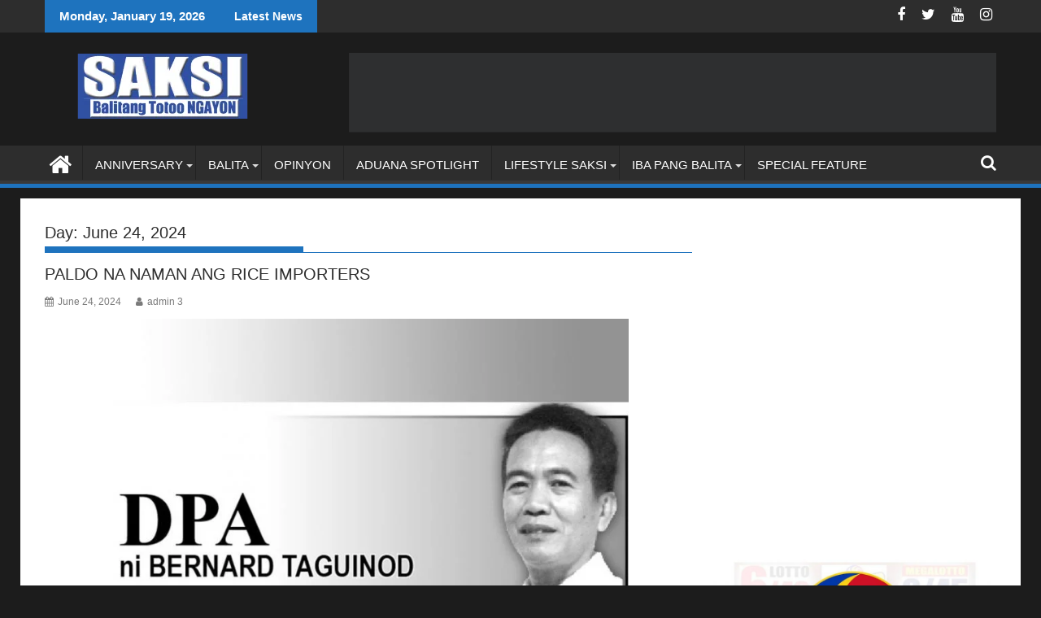

--- FILE ---
content_type: text/html; charset=UTF-8
request_url: https://saksingayon.com/2024/06/24/
body_size: 41006
content:
<!DOCTYPE html><html lang="en-US"><head><script data-no-optimize="1">var litespeed_docref=sessionStorage.getItem("litespeed_docref");litespeed_docref&&(Object.defineProperty(document,"referrer",{get:function(){return litespeed_docref}}),sessionStorage.removeItem("litespeed_docref"));</script> <meta charset="UTF-8"><meta name="viewport" content="width=device-width, initial-scale=1"><link rel="profile" href="https://gmpg.org/xfn/11"><link rel="pingback" href="https://saksingayon.com/xmlrpc.php"><meta name='robots' content='noindex, follow' /><title>June 24, 2024 - SAKSI NGAYON</title><meta property="og:locale" content="en_US" /><meta property="og:type" content="website" /><meta property="og:title" content="June 24, 2024 - SAKSI NGAYON" /><meta property="og:url" content="https://saksingayon.com/2024/06/24/" /><meta property="og:site_name" content="SAKSI NGAYON" /><meta name="twitter:card" content="summary_large_image" /> <script type="application/ld+json" class="yoast-schema-graph">{"@context":"https://schema.org","@graph":[{"@type":"CollectionPage","@id":"https://saksingayon.com/2024/06/24/","url":"https://saksingayon.com/2024/06/24/","name":"June 24, 2024 - SAKSI NGAYON","isPartOf":{"@id":"https://saksingayon.com/#website"},"primaryImageOfPage":{"@id":"https://saksingayon.com/2024/06/24/#primaryimage"},"image":{"@id":"https://saksingayon.com/2024/06/24/#primaryimage"},"thumbnailUrl":"https://saksingayon.com/wp-content/uploads/2020/06/dpa.jpg","breadcrumb":{"@id":"https://saksingayon.com/2024/06/24/#breadcrumb"},"inLanguage":"en-US"},{"@type":"ImageObject","inLanguage":"en-US","@id":"https://saksingayon.com/2024/06/24/#primaryimage","url":"https://saksingayon.com/wp-content/uploads/2020/06/dpa.jpg","contentUrl":"https://saksingayon.com/wp-content/uploads/2020/06/dpa.jpg","width":1180,"height":850},{"@type":"BreadcrumbList","@id":"https://saksingayon.com/2024/06/24/#breadcrumb","itemListElement":[{"@type":"ListItem","position":1,"name":"Home","item":"https://saksingayon.com/"},{"@type":"ListItem","position":2,"name":"Archives for June 24, 2024"}]},{"@type":"WebSite","@id":"https://saksingayon.com/#website","url":"https://saksingayon.com/","name":"SAKSI NGAYON","description":"MGA BALITANG TOTOO","publisher":{"@id":"https://saksingayon.com/#organization"},"potentialAction":[{"@type":"SearchAction","target":{"@type":"EntryPoint","urlTemplate":"https://saksingayon.com/?s={search_term_string}"},"query-input":{"@type":"PropertyValueSpecification","valueRequired":true,"valueName":"search_term_string"}}],"inLanguage":"en-US"},{"@type":"Organization","@id":"https://saksingayon.com/#organization","name":"SAKSI NGAYON MGA BALITANG TOTOO","url":"https://saksingayon.com/","logo":{"@type":"ImageObject","inLanguage":"en-US","@id":"https://saksingayon.com/#/schema/logo/image/","url":"https://saksingayon.com/wp-content/uploads/2022/01/saksingayon-logo.jpg","contentUrl":"https://saksingayon.com/wp-content/uploads/2022/01/saksingayon-logo.jpg","width":1200,"height":464,"caption":"SAKSI NGAYON MGA BALITANG TOTOO"},"image":{"@id":"https://saksingayon.com/#/schema/logo/image/"},"sameAs":["https://www.facebook.com/saksingayon/"]}]}</script> <link rel='dns-prefetch' href='//www.googletagmanager.com' /><link rel='dns-prefetch' href='//fonts.googleapis.com' /><link rel='dns-prefetch' href='//pagead2.googlesyndication.com' /><link rel="alternate" type="application/rss+xml" title="SAKSI NGAYON &raquo; Feed" href="https://saksingayon.com/feed/" /><link rel="alternate" type="application/rss+xml" title="SAKSI NGAYON &raquo; Comments Feed" href="https://saksingayon.com/comments/feed/" />
 <script src="//www.googletagmanager.com/gtag/js?id=G-0S2RHFZDD4"  data-cfasync="false" data-wpfc-render="false" type="text/javascript" async></script> <script data-cfasync="false" data-wpfc-render="false" type="text/javascript">var em_version = '8.11.1';
				var em_track_user = true;
				var em_no_track_reason = '';
								var ExactMetricsDefaultLocations = {"page_location":"https:\/\/saksingayon.com\/2024\/06\/24\/"};
								if ( typeof ExactMetricsPrivacyGuardFilter === 'function' ) {
					var ExactMetricsLocations = (typeof ExactMetricsExcludeQuery === 'object') ? ExactMetricsPrivacyGuardFilter( ExactMetricsExcludeQuery ) : ExactMetricsPrivacyGuardFilter( ExactMetricsDefaultLocations );
				} else {
					var ExactMetricsLocations = (typeof ExactMetricsExcludeQuery === 'object') ? ExactMetricsExcludeQuery : ExactMetricsDefaultLocations;
				}

								var disableStrs = [
										'ga-disable-G-0S2RHFZDD4',
									];

				/* Function to detect opted out users */
				function __gtagTrackerIsOptedOut() {
					for (var index = 0; index < disableStrs.length; index++) {
						if (document.cookie.indexOf(disableStrs[index] + '=true') > -1) {
							return true;
						}
					}

					return false;
				}

				/* Disable tracking if the opt-out cookie exists. */
				if (__gtagTrackerIsOptedOut()) {
					for (var index = 0; index < disableStrs.length; index++) {
						window[disableStrs[index]] = true;
					}
				}

				/* Opt-out function */
				function __gtagTrackerOptout() {
					for (var index = 0; index < disableStrs.length; index++) {
						document.cookie = disableStrs[index] + '=true; expires=Thu, 31 Dec 2099 23:59:59 UTC; path=/';
						window[disableStrs[index]] = true;
					}
				}

				if ('undefined' === typeof gaOptout) {
					function gaOptout() {
						__gtagTrackerOptout();
					}
				}
								window.dataLayer = window.dataLayer || [];

				window.ExactMetricsDualTracker = {
					helpers: {},
					trackers: {},
				};
				if (em_track_user) {
					function __gtagDataLayer() {
						dataLayer.push(arguments);
					}

					function __gtagTracker(type, name, parameters) {
						if (!parameters) {
							parameters = {};
						}

						if (parameters.send_to) {
							__gtagDataLayer.apply(null, arguments);
							return;
						}

						if (type === 'event') {
														parameters.send_to = exactmetrics_frontend.v4_id;
							var hookName = name;
							if (typeof parameters['event_category'] !== 'undefined') {
								hookName = parameters['event_category'] + ':' + name;
							}

							if (typeof ExactMetricsDualTracker.trackers[hookName] !== 'undefined') {
								ExactMetricsDualTracker.trackers[hookName](parameters);
							} else {
								__gtagDataLayer('event', name, parameters);
							}
							
						} else {
							__gtagDataLayer.apply(null, arguments);
						}
					}

					__gtagTracker('js', new Date());
					__gtagTracker('set', {
						'developer_id.dNDMyYj': true,
											});
					if ( ExactMetricsLocations.page_location ) {
						__gtagTracker('set', ExactMetricsLocations);
					}
										__gtagTracker('config', 'G-0S2RHFZDD4', {"forceSSL":"true"} );
										window.gtag = __gtagTracker;										(function () {
						/* https://developers.google.com/analytics/devguides/collection/analyticsjs/ */
						/* ga and __gaTracker compatibility shim. */
						var noopfn = function () {
							return null;
						};
						var newtracker = function () {
							return new Tracker();
						};
						var Tracker = function () {
							return null;
						};
						var p = Tracker.prototype;
						p.get = noopfn;
						p.set = noopfn;
						p.send = function () {
							var args = Array.prototype.slice.call(arguments);
							args.unshift('send');
							__gaTracker.apply(null, args);
						};
						var __gaTracker = function () {
							var len = arguments.length;
							if (len === 0) {
								return;
							}
							var f = arguments[len - 1];
							if (typeof f !== 'object' || f === null || typeof f.hitCallback !== 'function') {
								if ('send' === arguments[0]) {
									var hitConverted, hitObject = false, action;
									if ('event' === arguments[1]) {
										if ('undefined' !== typeof arguments[3]) {
											hitObject = {
												'eventAction': arguments[3],
												'eventCategory': arguments[2],
												'eventLabel': arguments[4],
												'value': arguments[5] ? arguments[5] : 1,
											}
										}
									}
									if ('pageview' === arguments[1]) {
										if ('undefined' !== typeof arguments[2]) {
											hitObject = {
												'eventAction': 'page_view',
												'page_path': arguments[2],
											}
										}
									}
									if (typeof arguments[2] === 'object') {
										hitObject = arguments[2];
									}
									if (typeof arguments[5] === 'object') {
										Object.assign(hitObject, arguments[5]);
									}
									if ('undefined' !== typeof arguments[1].hitType) {
										hitObject = arguments[1];
										if ('pageview' === hitObject.hitType) {
											hitObject.eventAction = 'page_view';
										}
									}
									if (hitObject) {
										action = 'timing' === arguments[1].hitType ? 'timing_complete' : hitObject.eventAction;
										hitConverted = mapArgs(hitObject);
										__gtagTracker('event', action, hitConverted);
									}
								}
								return;
							}

							function mapArgs(args) {
								var arg, hit = {};
								var gaMap = {
									'eventCategory': 'event_category',
									'eventAction': 'event_action',
									'eventLabel': 'event_label',
									'eventValue': 'event_value',
									'nonInteraction': 'non_interaction',
									'timingCategory': 'event_category',
									'timingVar': 'name',
									'timingValue': 'value',
									'timingLabel': 'event_label',
									'page': 'page_path',
									'location': 'page_location',
									'title': 'page_title',
									'referrer' : 'page_referrer',
								};
								for (arg in args) {
																		if (!(!args.hasOwnProperty(arg) || !gaMap.hasOwnProperty(arg))) {
										hit[gaMap[arg]] = args[arg];
									} else {
										hit[arg] = args[arg];
									}
								}
								return hit;
							}

							try {
								f.hitCallback();
							} catch (ex) {
							}
						};
						__gaTracker.create = newtracker;
						__gaTracker.getByName = newtracker;
						__gaTracker.getAll = function () {
							return [];
						};
						__gaTracker.remove = noopfn;
						__gaTracker.loaded = true;
						window['__gaTracker'] = __gaTracker;
					})();
									} else {
										console.log("");
					(function () {
						function __gtagTracker() {
							return null;
						}

						window['__gtagTracker'] = __gtagTracker;
						window['gtag'] = __gtagTracker;
					})();
									}</script> <style id='wp-img-auto-sizes-contain-inline-css' type='text/css'>img:is([sizes=auto i],[sizes^="auto," i]){contain-intrinsic-size:3000px 1500px}
/*# sourceURL=wp-img-auto-sizes-contain-inline-css */</style><style id="litespeed-ccss">ol,ul{box-sizing:border-box}:root{--wp--preset--font-size--normal:16px;--wp--preset--font-size--huge:42px}.screen-reader-text{border:0;clip:rect(1px,1px,1px,1px);-webkit-clip-path:inset(50%);clip-path:inset(50%);height:1px;margin:-1px;overflow:hidden;padding:0;position:absolute;width:1px;word-wrap:normal!important}button::-moz-focus-inner{padding:0;border:0}:root{--white:#fff;--text_gray:#727586;--primary:#673de6;--primary-light:#ebe4ff;--border_gray:#dadce0;--primaryText:#1d1e20;--secondaryText:#727586;--menu-text:var(--gray-dark);--success:#00b090;--success-dark:#008361;--success-light:#def4f0;--warning-dark:#fea419;--warning:#fea419;--warning-regular:#ffcd35;--warning-light:#fff8e2;--danger:#fc5185;--danger-light:#ffe8ef;--danger-dark:#d63163;--light:#fff;--darken-light:rgba(103,61,230,.08);--meteorite-dark:#2f1c6a;--meteorite:#8c85ff;--meteorite-light:#d5dfff;--gray:#727586;--gray-light:#f2f3f6;--gray-border:#dadce0;--white-blue:#f4f5ff;--primary-dark:var(--primary-dark);--header-bg:var(--light);--gray-dark:var(--gray-dark);--header-active-text:#fff;--ghost-white:#fafbff;--shadow:0 1px 4px rgba(0,0,0,.26);--backdrop:rgba(0,0,0,.5);--placeholder:rgba(0,0,0,.6);--gray-disabled:rgba(0,0,0,.42);--gray-1:hsla(0,0%,79%,.5);--gray-2:rgba(227,227,255,.5);--primary-hover:var(--primary-light);--primary-dark-hover:hsla(220,9%,87%,.24);--success-hover:var(--success-light);--danger-hover:var(--danger-light);--warning-hover:var(--warning-light);--info-hover:var(--info-light);--gray-hover:var(--gray-border);--dark-hover:var(--gray-border);--secondary-hover:var(--danger-light);--primary-timer:var(--primary-timer);--black-timer:var(--black-timer);--gray-900:#212529;--header-height:70px;--z-index-1:100;--z-index-2:200;--z-index-3:300;--z-index-4:400;--z-index-hp-action:400;--z-index-5:500;--z-index-6:600;--z-index-modal:600;--z-index-hp-action-modal:700;--z-index-10:1000;--z-index-intercom-1:1100;--z-index-intercom-2:1200;--z-index-intercom-3:1300;--z-index-max:2147483647;--z-index-child-1:10;--z-index-child-2:20;--tooltip-width:250px}:root{--primary-hostinger:#673de6;--primary-light-hostinger:#ebe4ff;--secondary-hostinger:#ff4546;--header-text-hostinger:rgba(#ebe4ff,30%);--primary-hosting24:#2760b8;--primary-light-hosting24:#ebe4ff;--secondary-hosting24:#ff6525;--header-text-hosting24:rgba(#2760b8,30%);--primary-weblink:#4285f4;--primary-light-weblink:#ebe4ff;--secondary-weblink:#ff6525;--header-text-weblink:rgba(#4285f4,30%);--primary-hostmania:#4285f4;--primary-light-hostmania:#ebe4ff;--secondary-hostmania:#ff6525;--header-text-hostmania:rgba(#4285f4,30%);--amazon-button-color:#000;--amazon-button-border:#74612f;--amazon-button-bg-gradient-1:#f2dfa7;--amazon-button-bg-gradient-2:#e9c565}.fa{-moz-osx-font-smoothing:grayscale;-webkit-font-smoothing:antialiased;display:inline-block;font-style:normal;font-variant:normal;text-rendering:auto;line-height:1}.fa-calendar:before{content:"\f133"}.fa-facebook:before{content:"\f09a"}.fa-home:before{content:"\f015"}.fa-instagram:before{content:"\f16d"}.fa-search:before{content:"\f002"}.fa-twitter:before{content:"\f099"}.fa-user:before{content:"\f007"}.fa-youtube:before{content:"\f167"}.fa{font-family:"Font Awesome 5 Free"}.fa{font-weight:900}body{--wp--preset--color--black:#000;--wp--preset--color--cyan-bluish-gray:#abb8c3;--wp--preset--color--white:#fff;--wp--preset--color--pale-pink:#f78da7;--wp--preset--color--vivid-red:#cf2e2e;--wp--preset--color--luminous-vivid-orange:#ff6900;--wp--preset--color--luminous-vivid-amber:#fcb900;--wp--preset--color--light-green-cyan:#7bdcb5;--wp--preset--color--vivid-green-cyan:#00d084;--wp--preset--color--pale-cyan-blue:#8ed1fc;--wp--preset--color--vivid-cyan-blue:#0693e3;--wp--preset--color--vivid-purple:#9b51e0;--wp--preset--gradient--vivid-cyan-blue-to-vivid-purple:linear-gradient(135deg,rgba(6,147,227,1) 0%,#9b51e0 100%);--wp--preset--gradient--light-green-cyan-to-vivid-green-cyan:linear-gradient(135deg,#7adcb4 0%,#00d082 100%);--wp--preset--gradient--luminous-vivid-amber-to-luminous-vivid-orange:linear-gradient(135deg,rgba(252,185,0,1) 0%,rgba(255,105,0,1) 100%);--wp--preset--gradient--luminous-vivid-orange-to-vivid-red:linear-gradient(135deg,rgba(255,105,0,1) 0%,#cf2e2e 100%);--wp--preset--gradient--very-light-gray-to-cyan-bluish-gray:linear-gradient(135deg,#eee 0%,#a9b8c3 100%);--wp--preset--gradient--cool-to-warm-spectrum:linear-gradient(135deg,#4aeadc 0%,#9778d1 20%,#cf2aba 40%,#ee2c82 60%,#fb6962 80%,#fef84c 100%);--wp--preset--gradient--blush-light-purple:linear-gradient(135deg,#ffceec 0%,#9896f0 100%);--wp--preset--gradient--blush-bordeaux:linear-gradient(135deg,#fecda5 0%,#fe2d2d 50%,#6b003e 100%);--wp--preset--gradient--luminous-dusk:linear-gradient(135deg,#ffcb70 0%,#c751c0 50%,#4158d0 100%);--wp--preset--gradient--pale-ocean:linear-gradient(135deg,#fff5cb 0%,#b6e3d4 50%,#33a7b5 100%);--wp--preset--gradient--electric-grass:linear-gradient(135deg,#caf880 0%,#71ce7e 100%);--wp--preset--gradient--midnight:linear-gradient(135deg,#020381 0%,#2874fc 100%);--wp--preset--font-size--small:13px;--wp--preset--font-size--medium:20px;--wp--preset--font-size--large:36px;--wp--preset--font-size--x-large:42px;--wp--preset--spacing--20:.44rem;--wp--preset--spacing--30:.67rem;--wp--preset--spacing--40:1rem;--wp--preset--spacing--50:1.5rem;--wp--preset--spacing--60:2.25rem;--wp--preset--spacing--70:3.38rem;--wp--preset--spacing--80:5.06rem;--wp--preset--shadow--natural:6px 6px 9px rgba(0,0,0,.2);--wp--preset--shadow--deep:12px 12px 50px rgba(0,0,0,.4);--wp--preset--shadow--sharp:6px 6px 0px rgba(0,0,0,.2);--wp--preset--shadow--outlined:6px 6px 0px -3px rgba(255,255,255,1),6px 6px rgba(0,0,0,1);--wp--preset--shadow--crisp:6px 6px 0px rgba(0,0,0,1)}.sgpb-floating-button{display:inline-block;text-decoration:none!important;z-index:99999999;position:fixed;text-align:center;padding:10px;font-family:sans-serif!important;font-weight:600!important;box-shadow:none!important;-webkit-box-shadow:none!important;-moz-box-shadow:none!important;letter-spacing:.05em!important;-webkit-box-sizing:border-box;-moz-box-sizing:border-box;box-sizing:border-box}.sgpb-basic-bottom-right{right:0;bottom:0}.so-widget-sow-image-default-8b5b6f678277 .sow-image-container{display:flex;align-items:flex-start}.so-widget-sow-image-default-8b5b6f678277 .sow-image-container>a{display:inline-block;max-width:100%}@media screen and (-ms-high-contrast:active),screen and (-ms-high-contrast:none){.so-widget-sow-image-default-8b5b6f678277 .sow-image-container>a{display:flex}}.so-widget-sow-image-default-8b5b6f678277 .sow-image-container .so-widget-image{display:block;height:auto;max-width:100%}.sow-slider-base{position:relative;overflow:hidden}.sow-slider-base ul.sow-slider-images{list-style:none;margin:0;overflow:hidden}.sow-slider-base ul.sow-slider-images li.sow-slider-image{width:100%;margin:0;list-style:none;position:relative;overflow:hidden}.sow-slider-base ul.sow-slider-images li.sow-slider-image .sow-slider-image-container{position:absolute;top:0;left:0;width:100%;z-index:2}.sow-slider-base ul.sow-slider-images li.sow-slider-image .sow-slider-image-container .sow-slider-image-wrapper{margin:0 auto;z-index:2;-ms-box-sizing:border-box;-moz-box-sizing:border-box;-webkit-box-sizing:border-box;box-sizing:border-box}.sow-slider-base ul.sow-slider-images li.sow-slider-image .sow-slider-image-container .sow-slider-image-wrapper>*:first-child{margin-top:0}.sow-slider-base ul.sow-slider-images li.sow-slider-image .sow-slider-image-container .sow-slider-image-wrapper>*:last-child{margin-bottom:0}.sow-slider-base ul.sow-slider-images li.sow-slider-image>img,.sow-slider-base ul.sow-slider-images li.sow-slider-image>a>img{display:block;width:100%;height:auto;border:none}.sow-slider-base .sow-slider-pagination{-ms-box-sizing:border-box;-moz-box-sizing:border-box;-webkit-box-sizing:border-box;box-sizing:border-box;bottom:20px;font-size:0;left:0;line-height:11px;list-style:none;margin:0;padding:0 30px;position:absolute;width:100%;z-index:1001}.sow-slider-base .sow-slider-pagination li{display:inline-block;font-size:1em;text-align:left;margin:0 4px 0 0}.sow-slider-base .sow-slider-pagination li:last-of-type{margin-right:0}.sow-slider-base .sow-slider-pagination li a{background:#fff;-webkit-border-radius:6px;-moz-border-radius:6px;border-radius:6px;display:block;height:11px;opacity:.45;text-indent:-9999px;width:11px}.sow-slider-base .sow-slide-nav{list-style:none;z-index:1001;position:absolute;top:50%;transform:translateY(-50%);opacity:.75;font-size:25px}.sow-slider-base .sow-slide-nav a{display:block;padding:15px;text-align:center;text-decoration:none;color:#fff}.sow-slider-base .sow-slide-nav a em{display:block}.sow-slider-base .sow-slide-nav.sow-slide-nav-next{right:5px}.sow-slider-base .sow-slide-nav.sow-slide-nav-next a{background-position:top right}.sow-slider-base .sow-slide-nav.sow-slide-nav-prev{left:5px}.sow-slider-base .sow-slide-nav.sow-slide-nav-prev a{background-position:top left}.sow-slider-base [class^=sow-sld-icon-]{font-family:'so-slider-pointers';speak:none;font-style:normal;font-weight:400;font-variant:normal;text-transform:none;line-height:1;-webkit-font-smoothing:antialiased;-moz-osx-font-smoothing:grayscale}.sow-slider-base .sow-sld-icon-thin-left:before{content:"\e60a"}.sow-slider-base .sow-sld-icon-thin-right:before{content:"\e60b"}.so-widget-sow-slider-default-bb74a0e600c5 .sow-slider-base .sow-slider-pagination{text-align:right}.so-widget-sow-slider-default-bb74a0e600c5 .sow-slider-base .sow-slider-pagination li a{background:#fff}.so-widget-sow-slider-default-bb74a0e600c5 .sow-slider-base .sow-slide-nav{font-size:25px}.so-widget-sow-slider-default-bb74a0e600c5 .sow-slider-base .sow-slide-nav a{color:#fff}.so-widget-sow-slider-default-bb74a0e600c5 .sow-player-controls-sound{position:absolute;z-index:101;top:11px;right:8px}.so-widget-sow-slider-default-bb74a0e600c5 .sow-player-controls-sound:before{background:rgba(0,0,0,.8);border-radius:4px;color:#fff;content:"\e900";font-family:'so-slider-volume-controls';font-size:20px;padding:10px}.so-widget-sow-image-default-c4f6304fc136 .sow-image-container{display:flex;align-items:flex-start}.so-widget-sow-image-default-c4f6304fc136 .sow-image-container>a{display:inline-block;width:100%}@media screen and (-ms-high-contrast:active),screen and (-ms-high-contrast:none){.so-widget-sow-image-default-c4f6304fc136 .sow-image-container>a{display:flex}}.so-widget-sow-image-default-c4f6304fc136 .sow-image-container .so-widget-image{display:block;width:100%}.so-widget-sow-slider-default-6d39609536fd .sow-slider-base ul.sow-slider-images .sow-slider-image-wrapper{display:flex;align-items:center}.so-widget-sow-slider-default-6d39609536fd .sow-slider-base ul.sow-slider-images .sow-slider-image-wrapper>a{display:block;width:100%}.so-widget-sow-slider-default-6d39609536fd .sow-slider-base ul.sow-slider-images .sow-slider-image-wrapper .sow-slider-image-foreground-wrapper,.so-widget-sow-slider-default-6d39609536fd .sow-slider-base ul.sow-slider-images .sow-slider-image-wrapper>a .sow-slider-foreground-image{display:block;line-height:0;margin-right:auto;margin-left:auto}.so-widget-sow-slider-default-6d39609536fd .sow-slider-base .sow-slider-pagination{text-align:right}.so-widget-sow-slider-default-6d39609536fd .sow-slider-base .sow-slider-pagination li a{background:#fff}.so-widget-sow-slider-default-6d39609536fd .sow-slider-base .sow-slide-nav{font-size:25px}.so-widget-sow-slider-default-6d39609536fd .sow-slider-base .sow-slide-nav a{color:#fff}.fa{display:inline-block;font:normal normal normal 14px/1 FontAwesome;font-size:inherit;text-rendering:auto;-webkit-font-smoothing:antialiased;-moz-osx-font-smoothing:grayscale}.fa-search:before{content:"\f002"}.fa-user:before{content:"\f007"}.fa-home:before{content:"\f015"}.fa-calendar:before{content:"\f073"}.fa-twitter:before{content:"\f099"}.fa-facebook:before{content:"\f09a"}.fa-youtube:before{content:"\f167"}.fa-instagram:before{content:"\f16d"}html{-ms-text-size-adjust:100%;-webkit-text-size-adjust:100%}body{margin:0;-ms-word-wrap:break-word;word-wrap:break-word}article,aside,header,main,nav{display:block}a{background:0 0}h1{font-size:2em;margin:.67em 0}img{border:0;max-width:100%;height:auto}button,input{color:inherit;font:inherit;margin:0}button{overflow:visible}button{text-transform:none}button{-webkit-appearance:button}button::-moz-focus-inner,input::-moz-focus-inner{border:0;padding:0}input{line-height:normal;max-width:100%}body{color:#2d2d2d;font-family:'Open Sans',sans-serif;font-size:15px;line-height:1.6;background-color:#eeeee1}.wrapper{margin:0 auto;padding:0 30px;width:1230px}.float-left{float:left}.float-right{float:right}a{color:#2d2d2d;text-decoration:none}h1,h2,h3{font-weight:700;line-height:1;margin:5px 0 8px}h1{font-size:32px}h2{font-size:24px}h3{font-size:22px}.main-navigation li,.bn-title,.widget-title,.page-header .page-title,h1,h2,h2 a,h3,h3 a{font-family:"Roboto",sans-serif;font-weight:500;line-height:1.1}ul{margin:0;padding:0}i.fa{margin-right:5px}@media (max-width:1229px){*{box-sizing:border-box;-webkit-box-sizing:border-box;-moz-box-sizing:border-box}.wrapper{width:980px}}@media screen and (max-width:992px){.wrapper{padding:0 5px;width:740px}}.main-navigation ul{list-style:none;margin:0;padding-left:0}.main-navigation ul li{-moz-border-bottom-colors:none;-moz-border-left-colors:none;-moz-border-right-colors:none;-moz-border-top-colors:none;border-color:#222;border-image:none;border-style:solid;border-width:0 0 0 1px;position:relative;float:left;font-size:15px;height:42px}.main-navigation a{display:block;text-decoration:none;text-transform:uppercase}.main-navigation ul ul{box-shadow:0 3px 3px rgba(0,0,0,.2);float:left;position:absolute;top:1.5em;left:-999em;z-index:99999}.main-navigation ul ul ul{left:-999em;top:0}.main-navigation ul ul a{width:250px}.screen-reader-text{clip:rect(1px,1px,1px,1px);position:absolute!important;height:1px;width:1px;overflow:hidden}.clearfix:after,.clearfix:before{display:table;content:""}.clearfix:after{clear:both}.clearfix{*zoom:1}*{box-sizing:border-box;-webkit-box-sizing:border-box;-moz-box-sizing:border-box}.widget{margin:0 0 1.5em}.hentry{margin:0 0 1.5em}.updated:not(.published){display:none}.group-blog .byline{display:inline}iframe{max-width:100%}.top-header-section{background:#2d2d2d}.bn-wrapper{background:0 0;border-radius:0;height:auto;margin:0;padding:0;width:500px;font-size:14px;overflow:hidden}.bn{background:0 0;display:none;height:auto;width:100%}.bn-title,.bn-content a{color:#fff;float:left;padding:0 0 0 13px;font-weight:700;white-space:nowrap;overflow:hidden}.bn-title{line-height:40px;padding:0 18px}li.bn-content{overflow:hidden}.socials{display:inline-block;font-size:18px;line-height:36px;margin-left:12px}.socials a{color:#fff;padding-left:10px}.site-branding{padding:15px 0 9px}.site-logo.float-left{width:31%}.site-logo.float-left>a{display:inline-block;padding-top:10px;max-width:100%}.header-ainfo.float-right{text-align:right;width:68%;padding-top:10px}.home-icon{float:left;height:50px;margin-left:-7px;margin-top:-5px;width:53px}.home-icon .fa{color:#fff;font-size:30px}.main-navigation .home-icon a{padding:13px 12px 6px}.responsive-slick-menu{display:none}.header-wrapper #site-navigation{background:#2d2d2d;box-shadow:-1px -5px 0 -1px #393939 inset;margin:0 auto;min-height:52px;position:relative}.header-wrapper .menu li a{color:#fff;display:block;font-weight:400;line-height:48px;padding:0 15px;position:relative}.acmethemes-nav ul li.menu-item-has-children:after{-moz-border-bottom-colors:none;-moz-border-left-colors:none;-moz-border-right-colors:none;-moz-border-top-colors:none;border-color:#bbb transparent transparent;border-image:none;border-style:solid;border-width:4px;content:"";display:inline-block;height:0;position:absolute;right:3px;top:55%;width:0;border-top-color:#ddd}.search-block{display:inline-block;float:right;margin:7px 10px;position:relative;width:185px}.search-block input#menu-search{font-size:13px;line-height:31px;height:31px;padding:2px 23px 2px 8px;width:100%}.search-block #searchsubmit{background:rgba(0,0,0,0);border:medium none;font-size:20px;height:25px;position:absolute;right:7px;top:3px;width:25px}.icon-menu{color:#fff;float:right;font-size:20px;margin-top:11px}.menu-search-toggle{display:none;margin-top:46px;position:relative;right:0;z-index:99}.menu-search-toggle .search-block{width:232px}.menu-search-inner{background-color:#fff;padding:5px;position:absolute;right:0}.search-block{display:inline-block;float:right;margin:7px 10px;position:relative;width:185px}.header-wrapper .main-navigation ul ul.sub-menu li{float:none;border:none;max-height:100%;height:auto}.header-wrapper .main-navigation ul ul.sub-menu li>a{background:#2d2d2d}.header-wrapper .main-navigation ul ul.sub-menu{top:48px}.header-wrapper .main-navigation ul ul ul.sub-menu{top:0}.header-wrapper ul.sub-menu li a{font-size:14px;line-height:20px;padding-bottom:10px;padding-top:10px}@media (max-width:1229px){.site-logo.float-left>a{padding-top:12px}.header-wrapper .menu li a{font-size:13px;padding:0 5px}}@media screen and (max-width:992px){.header-main-menu{height:48px;padding-right:40px}.responsive-slick-menu{display:block}.header-wrapper .header-main-menu .menu{display:none}.responsive-slick-menu{color:#fff}.main-navigation ul ul a{width:auto}.header-wrapper .main-navigation ul ul.sub-menu li{border-bottom:none;clear:both}}@media screen and (max-width:767px){.site-logo.float-left{margin-bottom:12px;text-align:center;width:100%}.header-ainfo.float-right{text-align:center;width:100%}}@media screen and (max-width:639px){.header-latest-posts{display:none}.right-header.float-right{text-align:center;width:100%}}.content-wrapper{background:#fff;margin-top:13px;margin-bottom:13px;padding-top:13px}@media screen and (max-width:767px){.wrapper{width:98%}}#primary{width:68%}.secondary-sidebar{width:30%}.right-sidebar #primary{float:left}.right-sidebar .secondary-sidebar{float:right}.widget-title,.page-header .page-title{font-size:20px;font-weight:500;line-height:24px;margin-bottom:15px;padding:12px 0;position:relative}.widget-title:before,.page-header .page-title:before{bottom:0;content:'';display:inline-block;left:0;position:absolute;width:40%}.widget-title span{display:block}.widget li{list-style-type:none}li ul{margin-left:10px}@media screen and (max-width:767px){#primary{margin:0 0 20px;width:100%}.secondary-sidebar,.right-sidebar .secondary-sidebar{clear:both;float:none;margin:0 0 20px;width:100%}}.post-thumb{overflow:hidden;float:left;margin:0 15px 0 0;width:43%}.posted-on{margin-right:15px;display:inline-block}.posted-on a,.byline,.byline a{color:#7a7a7a;font-size:12px}article.post .entry-header{margin:0 0 10px}article.post .entry-header .entry-title{font-size:20px;margin:0 0 10px}article.post .post-thumb{float:left;margin-right:10px;width:auto;max-width:60%}.post-thumb img{vertical-align:top}article.post{border-bottom:1px solid #e5e5e5;padding:0 0 10px}.blog-large-image article.post .post-thumb{margin:0 0 20px;width:100%}.blog-large-image article.post .post-thumb{float:none;margin-bottom:15px;text-align:center;width:100%;max-width:100%}.blog-large-image .post-thumb>a{display:inline-block;line-height:0;overflow:hidden}@media screen and (max-width:639px){article.post .post-thumb{width:100%}.post-thumb{text-align:center}.post-thumb img{width:auto}}.bn-title{background:#1e73be}.search-block input#menu-search,.search-block #searchsubmit{color:#1e73be}.search-block input#menu-search{border:1px solid #1e73be}.widget-title,.page-header .page-title{border-bottom:1px solid #1e73be}.widget-title:before,.page-header .page-title:before{border-bottom:7px solid #1e73be}.header-wrapper #site-navigation{border-bottom:5px solid #1e73be}body.custom-background{background-color:#1c1c1c}:root{--wp-admin-theme-color:#3858e9;--wp-admin-theme-color--rgb:56,88,233;--wp-admin-theme-color-darker-10:#2145e6;--wp-admin-theme-color-darker-10--rgb:33,69,230;--wp-admin-theme-color-darker-20:#183ad6;--wp-admin-theme-color-darker-20--rgb:24,58,214;--wp-admin-border-width-focus:2px}:root{--wp-admin-theme-color:#007cba;--wp-admin-theme-color--rgb:0,124,186;--wp-admin-theme-color-darker-10:#006ba1;--wp-admin-theme-color-darker-10--rgb:0,107,161;--wp-admin-theme-color-darker-20:#005a87;--wp-admin-theme-color-darker-20--rgb:0,90,135;--wp-admin-border-width-focus:2px;--wp-block-synced-color:#7a00df;--wp-block-synced-color--rgb:122,0,223;--wp-bound-block-color:#9747ff}:root{--wp-admin-theme-color:#007cba;--wp-admin-theme-color--rgb:0,124,186;--wp-admin-theme-color-darker-10:#006ba1;--wp-admin-theme-color-darker-10--rgb:0,107,161;--wp-admin-theme-color-darker-20:#005a87;--wp-admin-theme-color-darker-20--rgb:0,90,135;--wp-admin-border-width-focus:2px;--wp-block-synced-color:#7a00df;--wp-block-synced-color--rgb:122,0,223;--wp-bound-block-color:#9747ff}:root{--wp-admin-theme-color:#007cba;--wp-admin-theme-color--rgb:0,124,186;--wp-admin-theme-color-darker-10:#006ba1;--wp-admin-theme-color-darker-10--rgb:0,107,161;--wp-admin-theme-color-darker-20:#005a87;--wp-admin-theme-color-darker-20--rgb:0,90,135;--wp-admin-border-width-focus:2px;--wp-block-synced-color:#7a00df;--wp-block-synced-color--rgb:122,0,223;--wp-bound-block-color:#9747ff}:root{--wp-admin-theme-color:#007cba;--wp-admin-theme-color--rgb:0,124,186;--wp-admin-theme-color-darker-10:#006ba1;--wp-admin-theme-color-darker-10--rgb:0,107,161;--wp-admin-theme-color-darker-20:#005a87;--wp-admin-theme-color-darker-20--rgb:0,90,135;--wp-admin-border-width-focus:2px;--wp-block-synced-color:#7a00df;--wp-block-synced-color--rgb:122,0,223;--wp-bound-block-color:#9747ff}:root{--wp-admin-theme-color:#007cba;--wp-admin-theme-color--rgb:0,124,186;--wp-admin-theme-color-darker-10:#006ba1;--wp-admin-theme-color-darker-10--rgb:0,107,161;--wp-admin-theme-color-darker-20:#005a87;--wp-admin-theme-color-darker-20--rgb:0,90,135;--wp-admin-border-width-focus:2px;--wp-block-synced-color:#7a00df;--wp-block-synced-color--rgb:122,0,223;--wp-bound-block-color:#9747ff}</style><link rel="preload" data-asynced="1" data-optimized="2" as="style" onload="this.onload=null;this.rel='stylesheet'" href="https://saksingayon.com/wp-content/litespeed/css/58625535f51614ce4030597b0792e00a.css?ver=85c84" /><script data-optimized="1" type="litespeed/javascript" data-src="https://saksingayon.com/wp-content/plugins/litespeed-cache/assets/js/css_async.min.js"></script> <style id='global-styles-inline-css' type='text/css'>:root{--wp--preset--aspect-ratio--square: 1;--wp--preset--aspect-ratio--4-3: 4/3;--wp--preset--aspect-ratio--3-4: 3/4;--wp--preset--aspect-ratio--3-2: 3/2;--wp--preset--aspect-ratio--2-3: 2/3;--wp--preset--aspect-ratio--16-9: 16/9;--wp--preset--aspect-ratio--9-16: 9/16;--wp--preset--color--black: #000000;--wp--preset--color--cyan-bluish-gray: #abb8c3;--wp--preset--color--white: #ffffff;--wp--preset--color--pale-pink: #f78da7;--wp--preset--color--vivid-red: #cf2e2e;--wp--preset--color--luminous-vivid-orange: #ff6900;--wp--preset--color--luminous-vivid-amber: #fcb900;--wp--preset--color--light-green-cyan: #7bdcb5;--wp--preset--color--vivid-green-cyan: #00d084;--wp--preset--color--pale-cyan-blue: #8ed1fc;--wp--preset--color--vivid-cyan-blue: #0693e3;--wp--preset--color--vivid-purple: #9b51e0;--wp--preset--gradient--vivid-cyan-blue-to-vivid-purple: linear-gradient(135deg,rgb(6,147,227) 0%,rgb(155,81,224) 100%);--wp--preset--gradient--light-green-cyan-to-vivid-green-cyan: linear-gradient(135deg,rgb(122,220,180) 0%,rgb(0,208,130) 100%);--wp--preset--gradient--luminous-vivid-amber-to-luminous-vivid-orange: linear-gradient(135deg,rgb(252,185,0) 0%,rgb(255,105,0) 100%);--wp--preset--gradient--luminous-vivid-orange-to-vivid-red: linear-gradient(135deg,rgb(255,105,0) 0%,rgb(207,46,46) 100%);--wp--preset--gradient--very-light-gray-to-cyan-bluish-gray: linear-gradient(135deg,rgb(238,238,238) 0%,rgb(169,184,195) 100%);--wp--preset--gradient--cool-to-warm-spectrum: linear-gradient(135deg,rgb(74,234,220) 0%,rgb(151,120,209) 20%,rgb(207,42,186) 40%,rgb(238,44,130) 60%,rgb(251,105,98) 80%,rgb(254,248,76) 100%);--wp--preset--gradient--blush-light-purple: linear-gradient(135deg,rgb(255,206,236) 0%,rgb(152,150,240) 100%);--wp--preset--gradient--blush-bordeaux: linear-gradient(135deg,rgb(254,205,165) 0%,rgb(254,45,45) 50%,rgb(107,0,62) 100%);--wp--preset--gradient--luminous-dusk: linear-gradient(135deg,rgb(255,203,112) 0%,rgb(199,81,192) 50%,rgb(65,88,208) 100%);--wp--preset--gradient--pale-ocean: linear-gradient(135deg,rgb(255,245,203) 0%,rgb(182,227,212) 50%,rgb(51,167,181) 100%);--wp--preset--gradient--electric-grass: linear-gradient(135deg,rgb(202,248,128) 0%,rgb(113,206,126) 100%);--wp--preset--gradient--midnight: linear-gradient(135deg,rgb(2,3,129) 0%,rgb(40,116,252) 100%);--wp--preset--font-size--small: 13px;--wp--preset--font-size--medium: 20px;--wp--preset--font-size--large: 36px;--wp--preset--font-size--x-large: 42px;--wp--preset--spacing--20: 0.44rem;--wp--preset--spacing--30: 0.67rem;--wp--preset--spacing--40: 1rem;--wp--preset--spacing--50: 1.5rem;--wp--preset--spacing--60: 2.25rem;--wp--preset--spacing--70: 3.38rem;--wp--preset--spacing--80: 5.06rem;--wp--preset--shadow--natural: 6px 6px 9px rgba(0, 0, 0, 0.2);--wp--preset--shadow--deep: 12px 12px 50px rgba(0, 0, 0, 0.4);--wp--preset--shadow--sharp: 6px 6px 0px rgba(0, 0, 0, 0.2);--wp--preset--shadow--outlined: 6px 6px 0px -3px rgb(255, 255, 255), 6px 6px rgb(0, 0, 0);--wp--preset--shadow--crisp: 6px 6px 0px rgb(0, 0, 0);}:where(.is-layout-flex){gap: 0.5em;}:where(.is-layout-grid){gap: 0.5em;}body .is-layout-flex{display: flex;}.is-layout-flex{flex-wrap: wrap;align-items: center;}.is-layout-flex > :is(*, div){margin: 0;}body .is-layout-grid{display: grid;}.is-layout-grid > :is(*, div){margin: 0;}:where(.wp-block-columns.is-layout-flex){gap: 2em;}:where(.wp-block-columns.is-layout-grid){gap: 2em;}:where(.wp-block-post-template.is-layout-flex){gap: 1.25em;}:where(.wp-block-post-template.is-layout-grid){gap: 1.25em;}.has-black-color{color: var(--wp--preset--color--black) !important;}.has-cyan-bluish-gray-color{color: var(--wp--preset--color--cyan-bluish-gray) !important;}.has-white-color{color: var(--wp--preset--color--white) !important;}.has-pale-pink-color{color: var(--wp--preset--color--pale-pink) !important;}.has-vivid-red-color{color: var(--wp--preset--color--vivid-red) !important;}.has-luminous-vivid-orange-color{color: var(--wp--preset--color--luminous-vivid-orange) !important;}.has-luminous-vivid-amber-color{color: var(--wp--preset--color--luminous-vivid-amber) !important;}.has-light-green-cyan-color{color: var(--wp--preset--color--light-green-cyan) !important;}.has-vivid-green-cyan-color{color: var(--wp--preset--color--vivid-green-cyan) !important;}.has-pale-cyan-blue-color{color: var(--wp--preset--color--pale-cyan-blue) !important;}.has-vivid-cyan-blue-color{color: var(--wp--preset--color--vivid-cyan-blue) !important;}.has-vivid-purple-color{color: var(--wp--preset--color--vivid-purple) !important;}.has-black-background-color{background-color: var(--wp--preset--color--black) !important;}.has-cyan-bluish-gray-background-color{background-color: var(--wp--preset--color--cyan-bluish-gray) !important;}.has-white-background-color{background-color: var(--wp--preset--color--white) !important;}.has-pale-pink-background-color{background-color: var(--wp--preset--color--pale-pink) !important;}.has-vivid-red-background-color{background-color: var(--wp--preset--color--vivid-red) !important;}.has-luminous-vivid-orange-background-color{background-color: var(--wp--preset--color--luminous-vivid-orange) !important;}.has-luminous-vivid-amber-background-color{background-color: var(--wp--preset--color--luminous-vivid-amber) !important;}.has-light-green-cyan-background-color{background-color: var(--wp--preset--color--light-green-cyan) !important;}.has-vivid-green-cyan-background-color{background-color: var(--wp--preset--color--vivid-green-cyan) !important;}.has-pale-cyan-blue-background-color{background-color: var(--wp--preset--color--pale-cyan-blue) !important;}.has-vivid-cyan-blue-background-color{background-color: var(--wp--preset--color--vivid-cyan-blue) !important;}.has-vivid-purple-background-color{background-color: var(--wp--preset--color--vivid-purple) !important;}.has-black-border-color{border-color: var(--wp--preset--color--black) !important;}.has-cyan-bluish-gray-border-color{border-color: var(--wp--preset--color--cyan-bluish-gray) !important;}.has-white-border-color{border-color: var(--wp--preset--color--white) !important;}.has-pale-pink-border-color{border-color: var(--wp--preset--color--pale-pink) !important;}.has-vivid-red-border-color{border-color: var(--wp--preset--color--vivid-red) !important;}.has-luminous-vivid-orange-border-color{border-color: var(--wp--preset--color--luminous-vivid-orange) !important;}.has-luminous-vivid-amber-border-color{border-color: var(--wp--preset--color--luminous-vivid-amber) !important;}.has-light-green-cyan-border-color{border-color: var(--wp--preset--color--light-green-cyan) !important;}.has-vivid-green-cyan-border-color{border-color: var(--wp--preset--color--vivid-green-cyan) !important;}.has-pale-cyan-blue-border-color{border-color: var(--wp--preset--color--pale-cyan-blue) !important;}.has-vivid-cyan-blue-border-color{border-color: var(--wp--preset--color--vivid-cyan-blue) !important;}.has-vivid-purple-border-color{border-color: var(--wp--preset--color--vivid-purple) !important;}.has-vivid-cyan-blue-to-vivid-purple-gradient-background{background: var(--wp--preset--gradient--vivid-cyan-blue-to-vivid-purple) !important;}.has-light-green-cyan-to-vivid-green-cyan-gradient-background{background: var(--wp--preset--gradient--light-green-cyan-to-vivid-green-cyan) !important;}.has-luminous-vivid-amber-to-luminous-vivid-orange-gradient-background{background: var(--wp--preset--gradient--luminous-vivid-amber-to-luminous-vivid-orange) !important;}.has-luminous-vivid-orange-to-vivid-red-gradient-background{background: var(--wp--preset--gradient--luminous-vivid-orange-to-vivid-red) !important;}.has-very-light-gray-to-cyan-bluish-gray-gradient-background{background: var(--wp--preset--gradient--very-light-gray-to-cyan-bluish-gray) !important;}.has-cool-to-warm-spectrum-gradient-background{background: var(--wp--preset--gradient--cool-to-warm-spectrum) !important;}.has-blush-light-purple-gradient-background{background: var(--wp--preset--gradient--blush-light-purple) !important;}.has-blush-bordeaux-gradient-background{background: var(--wp--preset--gradient--blush-bordeaux) !important;}.has-luminous-dusk-gradient-background{background: var(--wp--preset--gradient--luminous-dusk) !important;}.has-pale-ocean-gradient-background{background: var(--wp--preset--gradient--pale-ocean) !important;}.has-electric-grass-gradient-background{background: var(--wp--preset--gradient--electric-grass) !important;}.has-midnight-gradient-background{background: var(--wp--preset--gradient--midnight) !important;}.has-small-font-size{font-size: var(--wp--preset--font-size--small) !important;}.has-medium-font-size{font-size: var(--wp--preset--font-size--medium) !important;}.has-large-font-size{font-size: var(--wp--preset--font-size--large) !important;}.has-x-large-font-size{font-size: var(--wp--preset--font-size--x-large) !important;}
/*# sourceURL=global-styles-inline-css */</style><style id='classic-theme-styles-inline-css' type='text/css'>/*! This file is auto-generated */
.wp-block-button__link{color:#fff;background-color:#32373c;border-radius:9999px;box-shadow:none;text-decoration:none;padding:calc(.667em + 2px) calc(1.333em + 2px);font-size:1.125em}.wp-block-file__button{background:#32373c;color:#fff;text-decoration:none}
/*# sourceURL=/wp-includes/css/classic-themes.min.css */</style><style id='wp-block-heading-inline-css' type='text/css'>h1:where(.wp-block-heading).has-background,h2:where(.wp-block-heading).has-background,h3:where(.wp-block-heading).has-background,h4:where(.wp-block-heading).has-background,h5:where(.wp-block-heading).has-background,h6:where(.wp-block-heading).has-background{padding:1.25em 2.375em}h1.has-text-align-left[style*=writing-mode]:where([style*=vertical-lr]),h1.has-text-align-right[style*=writing-mode]:where([style*=vertical-rl]),h2.has-text-align-left[style*=writing-mode]:where([style*=vertical-lr]),h2.has-text-align-right[style*=writing-mode]:where([style*=vertical-rl]),h3.has-text-align-left[style*=writing-mode]:where([style*=vertical-lr]),h3.has-text-align-right[style*=writing-mode]:where([style*=vertical-rl]),h4.has-text-align-left[style*=writing-mode]:where([style*=vertical-lr]),h4.has-text-align-right[style*=writing-mode]:where([style*=vertical-rl]),h5.has-text-align-left[style*=writing-mode]:where([style*=vertical-lr]),h5.has-text-align-right[style*=writing-mode]:where([style*=vertical-rl]),h6.has-text-align-left[style*=writing-mode]:where([style*=vertical-lr]),h6.has-text-align-right[style*=writing-mode]:where([style*=vertical-rl]){rotate:180deg}
/*# sourceURL=https://saksingayon.com/wp-includes/blocks/heading/style.min.css */</style><style id='wp-block-paragraph-inline-css' type='text/css'>.is-small-text{font-size:.875em}.is-regular-text{font-size:1em}.is-large-text{font-size:2.25em}.is-larger-text{font-size:3em}.has-drop-cap:not(:focus):first-letter{float:left;font-size:8.4em;font-style:normal;font-weight:100;line-height:.68;margin:.05em .1em 0 0;text-transform:uppercase}body.rtl .has-drop-cap:not(:focus):first-letter{float:none;margin-left:.1em}p.has-drop-cap.has-background{overflow:hidden}:root :where(p.has-background){padding:1.25em 2.375em}:where(p.has-text-color:not(.has-link-color)) a{color:inherit}p.has-text-align-left[style*="writing-mode:vertical-lr"],p.has-text-align-right[style*="writing-mode:vertical-rl"]{rotate:180deg}
/*# sourceURL=https://saksingayon.com/wp-includes/blocks/paragraph/style.min.css */</style><style id='supermag-style-inline-css' type='text/css'>mark,
            .comment-form .form-submit input,
            .read-more,
            .bn-title,
            .home-icon.front_page_on,
            .header-wrapper .menu li:hover > a,
            .header-wrapper .menu > li.current-menu-item a,
            .header-wrapper .menu > li.current-menu-parent a,
            .header-wrapper .menu > li.current_page_parent a,
            .header-wrapper .menu > li.current_page_ancestor a,
            .header-wrapper .menu > li.current-menu-item > a:before,
            .header-wrapper .menu > li.current-menu-parent > a:before,
            .header-wrapper .menu > li.current_page_parent > a:before,
            .header-wrapper .menu > li.current_page_ancestor > a:before,
            .header-wrapper .main-navigation ul ul.sub-menu li:hover > a,
            .header-wrapper .main-navigation ul ul.children li:hover > a,
            .slider-section .cat-links a,
            .featured-desc .below-entry-meta .cat-links a,
            #calendar_wrap #wp-calendar #today,
            #calendar_wrap #wp-calendar #today a,
            .wpcf7-form input.wpcf7-submit:hover,
            .breadcrumb{
                background: #1e73be;
            }
        
            a:hover,
            .screen-reader-text:focus,
            .bn-content a:hover,
            .socials a:hover,
            .site-title a,
            .search-block input#menu-search,
            .widget_search input#s,
            .search-block #searchsubmit,
            .widget_search #searchsubmit,
            .footer-sidebar .featured-desc .above-entry-meta a:hover,
            .slider-section .slide-title:hover,
            .besides-slider .post-title a:hover,
            .slider-feature-wrap a:hover,
            .slider-section .bx-controls-direction a,
            .besides-slider .beside-post:hover .beside-caption,
            .besides-slider .beside-post:hover .beside-caption a:hover,
            .featured-desc .above-entry-meta span:hover,
            .posted-on a:hover,
            .cat-links a:hover,
            .comments-link a:hover,
            .edit-link a:hover,
            .tags-links a:hover,
            .byline a:hover,
            .nav-links a:hover,
            #supermag-breadcrumbs a:hover,
            .wpcf7-form input.wpcf7-submit,
             .woocommerce nav.woocommerce-pagination ul li a:focus, 
             .woocommerce nav.woocommerce-pagination ul li a:hover, 
             .woocommerce nav.woocommerce-pagination ul li span.current{
                color: #1e73be;
            }
            .search-block input#menu-search,
            .widget_search input#s,
            .tagcloud a{
                border: 1px solid #1e73be;
            }
            .footer-wrapper .border,
            .nav-links .nav-previous a:hover,
            .nav-links .nav-next a:hover{
                border-top: 1px solid #1e73be;
            }
             .besides-slider .beside-post{
                border-bottom: 3px solid #1e73be;
            }
            .widget-title,
            .footer-wrapper,
            .page-header .page-title,
            .single .entry-header .entry-title,
            .page .entry-header .entry-title{
                border-bottom: 1px solid #1e73be;
            }
            .widget-title:before,
            .page-header .page-title:before,
            .single .entry-header .entry-title:before,
            .page .entry-header .entry-title:before {
                border-bottom: 7px solid #1e73be;
            }
           .wpcf7-form input.wpcf7-submit,
            article.post.sticky{
                border: 2px solid #1e73be;
            }
           .breadcrumb::after {
                border-left: 5px solid #1e73be;
            }
           .rtl .breadcrumb::after {
                border-right: 5px solid #1e73be;
                border-left:medium none;
            }
           .header-wrapper #site-navigation{
                border-bottom: 5px solid #1e73be;
            }
           @media screen and (max-width:992px){
                .slicknav_btn.slicknav_open{
                    border: 1px solid #1e73be;
                }
                 .header-wrapper .main-navigation ul ul.sub-menu li:hover > a,
                 .header-wrapper .main-navigation ul ul.children li:hover > a
                 {
                         background: #2d2d2d;
                 }
                .slicknav_btn.slicknav_open:before{
                    background: #1e73be;
                    box-shadow: 0 6px 0 0 #1e73be, 0 12px 0 0 #1e73be;
                }
                .slicknav_nav li:hover > a,
                .slicknav_nav li.current-menu-ancestor a,
                .slicknav_nav li.current-menu-item  > a,
                .slicknav_nav li.current_page_item a,
                .slicknav_nav li.current_page_item .slicknav_item span,
                .slicknav_nav li .slicknav_item:hover a{
                    color: #1e73be;
                }
            }
                    .cat-links .at-cat-item-1{
                    background: #37a877!important;
                    color : #fff!important;
                    }
                    
                    .at-cat-color-wrap-1 .widget-title::before,
                    body.category-1 .page-header .page-title::before
                    {
                     border-bottom: 7px solid #37a877;
                    }
                    
                    .at-cat-color-wrap-1 .widget-title,
                     body.category-1 .page-header .page-title
                    {
                     border-bottom: 1px solid #37a877;
                    }
                    .cat-links .at-cat-item-1:hover{
                    background: #2d2d2d!important;
                    color : #fff!important;
                    }
                    
                    .cat-links .at-cat-item-3{
                    background: #1e73be!important;
                    color : #fff!important;
                    }
                    
                    .cat-links .at-cat-item-3:hover{
                    background: #2d2d2d!important;
                    color : #fff!important;
                    }
                    
                    .cat-links .at-cat-item-5{
                    background: #1e73be!important;
                    color : #fff!important;
                    }
                    
                    .cat-links .at-cat-item-5:hover{
                    background: #2d2d2d!important;
                    color : #fff!important;
                    }
                    
                    .cat-links .at-cat-item-6{
                    background: #1e73be!important;
                    color : #fff!important;
                    }
                    
                    .cat-links .at-cat-item-6:hover{
                    background: #2d2d2d!important;
                    color : #fff!important;
                    }
                    
                    .cat-links .at-cat-item-7{
                    background: #1e73be!important;
                    color : #fff!important;
                    }
                    
                    .cat-links .at-cat-item-7:hover{
                    background: #2d2d2d!important;
                    color : #fff!important;
                    }
                    
                    .cat-links .at-cat-item-8{
                    background: #1e73be!important;
                    color : #fff!important;
                    }
                    
                    .cat-links .at-cat-item-8:hover{
                    background: #2d2d2d!important;
                    color : #fff!important;
                    }
                    
                    .cat-links .at-cat-item-9{
                    background: #1e73be!important;
                    color : #fff!important;
                    }
                    
                    .cat-links .at-cat-item-9:hover{
                    background: #2d2d2d!important;
                    color : #fff!important;
                    }
                    
                    .cat-links .at-cat-item-11{
                    background: #1e73be!important;
                    color : #fff!important;
                    }
                    
                    .cat-links .at-cat-item-11:hover{
                    background: #2d2d2d!important;
                    color : #fff!important;
                    }
                    
                    .cat-links .at-cat-item-12{
                    background: #1e73be!important;
                    color : #fff!important;
                    }
                    
                    .cat-links .at-cat-item-12:hover{
                    background: #2d2d2d!important;
                    color : #fff!important;
                    }
                    
                    .cat-links .at-cat-item-32{
                    background: #1e73be!important;
                    color : #fff!important;
                    }
                    
                    .cat-links .at-cat-item-32:hover{
                    background: #2d2d2d!important;
                    color : #fff!important;
                    }
                    
                    .cat-links .at-cat-item-62{
                    background: #1e73be!important;
                    color : #fff!important;
                    }
                    
                    .cat-links .at-cat-item-62:hover{
                    background: #2d2d2d!important;
                    color : #fff!important;
                    }
                    
                    .cat-links .at-cat-item-837{
                    background: #1e73be!important;
                    color : #fff!important;
                    }
                    
                    .cat-links .at-cat-item-837:hover{
                    background: #2d2d2d!important;
                    color : #fff!important;
                    }
                    
                    .cat-links .at-cat-item-1333{
                    background: #1e73be!important;
                    color : #fff!important;
                    }
                    
                    .cat-links .at-cat-item-1333:hover{
                    background: #2d2d2d!important;
                    color : #fff!important;
                    }
                    
                    .cat-links .at-cat-item-1613{
                    background: #1e73be!important;
                    color : #fff!important;
                    }
                    
                    .cat-links .at-cat-item-1613:hover{
                    background: #2d2d2d!important;
                    color : #fff!important;
                    }
                    
                    .cat-links .at-cat-item-1614{
                    background: #1e73be!important;
                    color : #fff!important;
                    }
                    
                    .cat-links .at-cat-item-1614:hover{
                    background: #2d2d2d!important;
                    color : #fff!important;
                    }
                    
                    .cat-links .at-cat-item-1696{
                    background: #1e73be!important;
                    color : #fff!important;
                    }
                    
                    .cat-links .at-cat-item-1696:hover{
                    background: #2d2d2d!important;
                    color : #fff!important;
                    }
                    
                    .cat-links .at-cat-item-3524{
                    background: #1e73be!important;
                    color : #fff!important;
                    }
                    
                    .cat-links .at-cat-item-3524:hover{
                    background: #2d2d2d!important;
                    color : #fff!important;
                    }
                    
                    .cat-links .at-cat-item-3526{
                    background: #1e73be!important;
                    color : #fff!important;
                    }
                    
                    .cat-links .at-cat-item-3526:hover{
                    background: #2d2d2d!important;
                    color : #fff!important;
                    }
                    
                    .cat-links .at-cat-item-4996{
                    background: #1e73be!important;
                    color : #fff!important;
                    }
                    
                    .cat-links .at-cat-item-4996:hover{
                    background: #2d2d2d!important;
                    color : #fff!important;
                    }
                    
                    .cat-links .at-cat-item-7195{
                    background: #1e73be!important;
                    color : #fff!important;
                    }
                    
                    .cat-links .at-cat-item-7195:hover{
                    background: #2d2d2d!important;
                    color : #fff!important;
                    }
                    
                    .cat-links .at-cat-item-7447{
                    background: #1e73be!important;
                    color : #fff!important;
                    }
                    
                    .cat-links .at-cat-item-7447:hover{
                    background: #2d2d2d!important;
                    color : #fff!important;
                    }
                    
                    .cat-links .at-cat-item-7448{
                    background: #1e73be!important;
                    color : #fff!important;
                    }
                    
                    .cat-links .at-cat-item-7448:hover{
                    background: #2d2d2d!important;
                    color : #fff!important;
                    }
                    
                    .cat-links .at-cat-item-7449{
                    background: #1e73be!important;
                    color : #fff!important;
                    }
                    
                    .cat-links .at-cat-item-7449:hover{
                    background: #2d2d2d!important;
                    color : #fff!important;
                    }
                    
                    .cat-links .at-cat-item-7452{
                    background: #1e73be!important;
                    color : #fff!important;
                    }
                    
                    .cat-links .at-cat-item-7452:hover{
                    background: #2d2d2d!important;
                    color : #fff!important;
                    }
                    
                    .cat-links .at-cat-item-7453{
                    background: #1e73be!important;
                    color : #fff!important;
                    }
                    
                    .cat-links .at-cat-item-7453:hover{
                    background: #2d2d2d!important;
                    color : #fff!important;
                    }
                    
                    .cat-links .at-cat-item-7454{
                    background: #1e73be!important;
                    color : #fff!important;
                    }
                    
                    .cat-links .at-cat-item-7454:hover{
                    background: #2d2d2d!important;
                    color : #fff!important;
                    }
                    
                    .cat-links .at-cat-item-7455{
                    background: #1e73be!important;
                    color : #fff!important;
                    }
                    
                    .cat-links .at-cat-item-7455:hover{
                    background: #2d2d2d!important;
                    color : #fff!important;
                    }
                    
                    .cat-links .at-cat-item-7456{
                    background: #1e73be!important;
                    color : #fff!important;
                    }
                    
                    .cat-links .at-cat-item-7456:hover{
                    background: #2d2d2d!important;
                    color : #fff!important;
                    }
                    
                    .cat-links .at-cat-item-7458{
                    background: #1e73be!important;
                    color : #fff!important;
                    }
                    
                    .cat-links .at-cat-item-7458:hover{
                    background: #2d2d2d!important;
                    color : #fff!important;
                    }
                    
                    .cat-links .at-cat-item-7459{
                    background: #1e73be!important;
                    color : #fff!important;
                    }
                    
                    .cat-links .at-cat-item-7459:hover{
                    background: #2d2d2d!important;
                    color : #fff!important;
                    }
                    
                    .cat-links .at-cat-item-7460{
                    background: #1e73be!important;
                    color : #fff!important;
                    }
                    
                    .cat-links .at-cat-item-7460:hover{
                    background: #2d2d2d!important;
                    color : #fff!important;
                    }
                    
                    .cat-links .at-cat-item-7461{
                    background: #1e73be!important;
                    color : #fff!important;
                    }
                    
                    .cat-links .at-cat-item-7461:hover{
                    background: #2d2d2d!important;
                    color : #fff!important;
                    }
                    
                    .cat-links .at-cat-item-7463{
                    background: #1e73be!important;
                    color : #fff!important;
                    }
                    
                    .cat-links .at-cat-item-7463:hover{
                    background: #2d2d2d!important;
                    color : #fff!important;
                    }
                    
                    .cat-links .at-cat-item-7464{
                    background: #1e73be!important;
                    color : #fff!important;
                    }
                    
                    .cat-links .at-cat-item-7464:hover{
                    background: #2d2d2d!important;
                    color : #fff!important;
                    }
                    
                    .cat-links .at-cat-item-7465{
                    background: #1e73be!important;
                    color : #fff!important;
                    }
                    
                    .cat-links .at-cat-item-7465:hover{
                    background: #2d2d2d!important;
                    color : #fff!important;
                    }
                    
                    .cat-links .at-cat-item-7466{
                    background: #1e73be!important;
                    color : #fff!important;
                    }
                    
                    .cat-links .at-cat-item-7466:hover{
                    background: #2d2d2d!important;
                    color : #fff!important;
                    }
                    
                    .cat-links .at-cat-item-7468{
                    background: #1e73be!important;
                    color : #fff!important;
                    }
                    
                    .cat-links .at-cat-item-7468:hover{
                    background: #2d2d2d!important;
                    color : #fff!important;
                    }
                    
                    .cat-links .at-cat-item-7469{
                    background: #1e73be!important;
                    color : #fff!important;
                    }
                    
                    .cat-links .at-cat-item-7469:hover{
                    background: #2d2d2d!important;
                    color : #fff!important;
                    }
                    
                    .cat-links .at-cat-item-7470{
                    background: #1e73be!important;
                    color : #fff!important;
                    }
                    
                    .cat-links .at-cat-item-7470:hover{
                    background: #2d2d2d!important;
                    color : #fff!important;
                    }
                    
                    .cat-links .at-cat-item-7471{
                    background: #1e73be!important;
                    color : #fff!important;
                    }
                    
                    .cat-links .at-cat-item-7471:hover{
                    background: #2d2d2d!important;
                    color : #fff!important;
                    }
                    
                    .cat-links .at-cat-item-7479{
                    background: #1e73be!important;
                    color : #fff!important;
                    }
                    
                    .cat-links .at-cat-item-7479:hover{
                    background: #2d2d2d!important;
                    color : #fff!important;
                    }
                    
/*# sourceURL=supermag-style-inline-css */</style><style id='__EPYT__style-inline-css' type='text/css'>.epyt-gallery-thumb {
                        width: 33.333%;
                }
                
/*# sourceURL=__EPYT__style-inline-css */</style> <script type="litespeed/javascript" data-src="https://saksingayon.com/wp-content/plugins/google-analytics-dashboard-for-wp/assets/js/frontend-gtag.min.js" id="exactmetrics-frontend-script-js" data-wp-strategy="async"></script> <script data-cfasync="false" data-wpfc-render="false" type="text/javascript" id='exactmetrics-frontend-script-js-extra'>/*  */
var exactmetrics_frontend = {"js_events_tracking":"true","download_extensions":"zip,mp3,mpeg,pdf,docx,pptx,xlsx,rar","inbound_paths":"[{\"path\":\"\\\/go\\\/\",\"label\":\"affiliate\"},{\"path\":\"\\\/recommend\\\/\",\"label\":\"affiliate\"}]","home_url":"https:\/\/saksingayon.com","hash_tracking":"false","v4_id":"G-0S2RHFZDD4"};/*  */</script> <script type="litespeed/javascript" data-src="https://saksingayon.com/wp-includes/js/jquery/jquery.min.js" id="jquery-core-js"></script> <script id="Popup.js-js-before" type="litespeed/javascript">var sgpbPublicUrl="https:\/\/saksingayon.com\/wp-content\/plugins\/popup-builder\/public\/";var SGPB_JS_LOCALIZATION={"imageSupportAlertMessage":"Only image files supported","pdfSupportAlertMessage":"Only pdf files supported","areYouSure":"Are you sure?","addButtonSpinner":"L","audioSupportAlertMessage":"Only audio files supported (e.g.: mp3, wav, m4a, ogg)","publishPopupBeforeElementor":"Please, publish the popup before starting to use Elementor with it!","publishPopupBeforeDivi":"Please, publish the popup before starting to use Divi Builder with it!","closeButtonAltText":"Close"}</script> <script id="PopupBuilder.js-js-before" type="litespeed/javascript">var SGPB_POPUP_PARAMS={"popupTypeAgeRestriction":"ageRestriction","defaultThemeImages":{"1":"https:\/\/saksingayon.com\/wp-content\/plugins\/popup-builder\/public\/img\/theme_1\/close.png","2":"https:\/\/saksingayon.com\/wp-content\/plugins\/popup-builder\/public\/img\/theme_2\/close.png","3":"https:\/\/saksingayon.com\/wp-content\/plugins\/popup-builder\/public\/img\/theme_3\/close.png","5":"https:\/\/saksingayon.com\/wp-content\/plugins\/popup-builder\/public\/img\/theme_5\/close.png","6":"https:\/\/saksingayon.com\/wp-content\/plugins\/popup-builder\/public\/img\/theme_6\/close.png"},"homePageUrl":"https:\/\/saksingayon.com\/","isPreview":!1,"convertedIdsReverse":[],"dontShowPopupExpireTime":365,"conditionalJsClasses":[],"disableAnalyticsGeneral":!1};var SGPB_JS_PACKAGES={"packages":{"current":1,"free":1,"silver":2,"gold":3,"platinum":4},"extensions":{"geo-targeting":!1,"advanced-closing":!1}};var SGPB_JS_PARAMS={"ajaxUrl":"https:\/\/saksingayon.com\/wp-admin\/admin-ajax.php","nonce":"eaf20ca3a5"}</script> <script id="sow-slider-slider-js-extra" type="litespeed/javascript">var sowb_slider_allowed_protocols=["http","https","ftp","ftps","mailto","news","irc","irc6","ircs","gopher","nntp","feed","telnet","mms","rtsp","sms","svn","tel","fax","xmpp","webcal","urn","skype","steam"]</script> 
 <script type="litespeed/javascript" data-src="https://www.googletagmanager.com/gtag/js?id=GT-MKP7J9J" id="google_gtagjs-js"></script> <script id="google_gtagjs-js-after" type="litespeed/javascript">window.dataLayer=window.dataLayer||[];function gtag(){dataLayer.push(arguments)}
gtag("set","linker",{"domains":["saksingayon.com"]});gtag("js",new Date());gtag("set","developer_id.dZTNiMT",!0);gtag("config","GT-MKP7J9J");window._googlesitekit=window._googlesitekit||{};window._googlesitekit.throttledEvents=[];window._googlesitekit.gtagEvent=(name,data)=>{var key=JSON.stringify({name,data});if(!!window._googlesitekit.throttledEvents[key]){return}window._googlesitekit.throttledEvents[key]=!0;setTimeout(()=>{delete window._googlesitekit.throttledEvents[key]},5);gtag("event",name,{...data,event_source:"site-kit"})}</script> <script id="__ytprefs__-js-extra" type="litespeed/javascript">var _EPYT_={"ajaxurl":"https://saksingayon.com/wp-admin/admin-ajax.php","security":"1642ccfcd4","gallery_scrolloffset":"20","eppathtoscripts":"https://saksingayon.com/wp-content/plugins/youtube-embed-plus/scripts/","eppath":"https://saksingayon.com/wp-content/plugins/youtube-embed-plus/","epresponsiveselector":"[\"iframe.__youtube_prefs__\",\"iframe[src*='youtube.com']\",\"iframe[src*='youtube-nocookie.com']\",\"iframe[data-ep-src*='youtube.com']\",\"iframe[data-ep-src*='youtube-nocookie.com']\",\"iframe[data-ep-gallerysrc*='youtube.com']\"]","epdovol":"1","version":"14.2.4","evselector":"iframe.__youtube_prefs__[src], iframe[src*=\"youtube.com/embed/\"], iframe[src*=\"youtube-nocookie.com/embed/\"]","ajax_compat":"","maxres_facade":"eager","ytapi_load":"light","pause_others":"","stopMobileBuffer":"1","facade_mode":"","not_live_on_channel":""}</script> <link rel="https://api.w.org/" href="https://saksingayon.com/wp-json/" /><link rel="EditURI" type="application/rsd+xml" title="RSD" href="https://saksingayon.com/xmlrpc.php?rsd" /><meta name="generator" content="WordPress 6.9" /><meta name="generator" content="Site Kit by Google 1.170.0" /><meta name="google-adsense-platform-account" content="ca-host-pub-2644536267352236"><meta name="google-adsense-platform-domain" content="sitekit.withgoogle.com">
<style type="text/css" id="custom-background-css">body.custom-background { background-color: #1c1c1c; }</style> <script type="litespeed/javascript" data-src="https://pagead2.googlesyndication.com/pagead/js/adsbygoogle.js?client=ca-pub-3528654992333733&amp;host=ca-host-pub-2644536267352236" crossorigin="anonymous"></script> <link rel="icon" href="https://saksingayon.com/wp-content/uploads/2022/05/cropped-Logo-small-32x32.png" sizes="32x32" /><link rel="icon" href="https://saksingayon.com/wp-content/uploads/2022/05/cropped-Logo-small-192x192.png" sizes="192x192" /><link rel="apple-touch-icon" href="https://saksingayon.com/wp-content/uploads/2022/05/cropped-Logo-small-180x180.png" /><meta name="msapplication-TileImage" content="https://saksingayon.com/wp-content/uploads/2022/05/cropped-Logo-small-270x270.png" /><style type="text/css" id="wp-custom-css">.pt-cv-readmore {
    color: #f0efef!important;
    background-color: #3282b8  !important;
    border: none !important;
}</style></head><body data-rsssl=1 class="archive date custom-background wp-custom-logo wp-theme-supermag gutentor-active blog-large-image single-large-image blog-disable-image-zoom left-logo-right-ainfo right-sidebar at-sticky-sidebar group-blog"><div id="page" class="hfeed site">
<a class="skip-link screen-reader-text" href="#content" title="link">Skip to content</a><header id="masthead" class="site-header" role="banner"><div class="top-header-section clearfix"><div class="wrapper"><div class="header-latest-posts float-left bn-title">Monday, January 19, 2026</div><div class="header-latest-posts bn-wrapper float-left"><div class="bn-title">
Latest News</div><ul class="bn"><li class="bn-content">
<a href="https://saksingayon.com/sen-erwin-tulfo-naghatid-ng-tulong-sa-pamilya-ng-mga-biktima-ng-landfill-landslide-sa-cebu/" title="SEN. ERWIN TULFO, NAGHATID NG TULONG SA PAMILYA NG MGA BIKTIMA NG LANDFILL LANDSLIDE SA CEBU">
SEN. ERWIN TULFO, NAGHATID NG TULONG SA PAMILYA NG MGA BIKTIMA NG LANDFILL LANDSLIDE SA CEBU											</a></li><li class="bn-content">
<a href="https://saksingayon.com/china-iyak-kay-tarriela/" title="CHINA &#039;IYAK&#039; KAY TARRIELA">
CHINA &#039;IYAK&#039; KAY TARRIELA											</a></li><li class="bn-content">
<a href="https://saksingayon.com/luzvimin-agency-tinatawagan-ng-pansin/" title="LUZVIMIN AGENCY TINATAWAGAN NG PANSIN">
LUZVIMIN AGENCY TINATAWAGAN NG PANSIN											</a></li><li class="bn-content">
<a href="https://saksingayon.com/malala-na-congmeow-patatalsikin-ng-nup/" title="MALALA NA? CONGMEOW PATATALSIKIN NG NUP">
MALALA NA? CONGMEOW PATATALSIKIN NG NUP											</a></li><li class="bn-content">
<a href="https://saksingayon.com/sa-pagbibitiw-ng-dalawang-kume-ici-aminadong-paralisado/" title="Sa pagbibitiw ng dalawang &#039;kume&#039; ICI AMINADONG PARALISADO">
Sa pagbibitiw ng dalawang &#039;kume&#039; ICI AMINADONG PARALISADO											</a></li></ul></div><div class="right-header float-right"><div class="socials">
<a href="https://www.facebook.com/saksingayon" class="facebook" data-title="Facebook" target="_blank">
<span class="font-icon-social-facebook"><i class="fa fa-facebook"></i></span>
</a>
<a href="http://twitter.com/saksingayon" class="twitter" data-title="Twitter" target="_blank">
<span class="font-icon-social-twitter"><i class="fa fa-twitter"></i></span>
</a>
<a href="https://www.youtube.com/channel/UChWh3oNfZfUc9q-SSzvSKXQ" class="youtube" data-title="Youtube" target="_blank">
<span class="font-icon-social-youtube"><i class="fa fa-youtube"></i></span>
</a>
<a href="https://www.instagram.com/saksingayon" class="instagram" data-title="Instagram" target="_blank">
<span class="font-icon-social-instagram"><i class="fa fa-instagram"></i></span>
</a></div></div></div></div><div class="header-wrapper clearfix"><div class="header-container"><div class="wrapper"><div class="site-branding clearfix"><div class="site-logo float-left">
<a href="https://saksingayon.com/" class="custom-logo-link" rel="home"><img data-lazyloaded="1" src="[data-uri]" width="290" height="82" data-src="https://saksingayon.com/wp-content/uploads/2021/09/cropped-Logo-v2-3.png" class="custom-logo" alt="SAKSI NGAYON" decoding="async" /></a></div><div class="header-ainfo float-right">
<a href="https://www.facebook.com/saksingayon" target="_blank">
<img data-lazyloaded="1" src="[data-uri]" width="2184" height="270" data-src="https://saksingayon.com/wp-content/uploads/2024/11/PLACE-ADVERTISEMENT-728x90-v1.jpg">
</a></div><div class="clearfix"></div></div></div><nav id="site-navigation" class="main-navigation  clearfix" role="navigation"><div class="header-main-menu wrapper clearfix"><div class="home-icon">
<a href="https://saksingayon.com/" title="SAKSI NGAYON"><i class="fa fa-home"></i></a></div><div class="acmethemes-nav"><ul id="menu-saksimenu" class="menu"><li id="menu-item-73739" class="menu-item menu-item-type-taxonomy menu-item-object-category menu-item-has-children menu-item-73739"><a href="https://saksingayon.com/category/annversary/">ANNIVERSARY</a><ul class="sub-menu"><li id="menu-item-54929" class="menu-item menu-item-type-post_type menu-item-object-page menu-item-has-children menu-item-54929"><a href="https://saksingayon.com/2nd-anniversary/">2ND ANNIVERSARY</a><ul class="sub-menu"><li id="menu-item-51117" class="menu-item menu-item-type-post_type menu-item-object-page menu-item-51117"><a href="https://saksingayon.com/2nd-anniversary-issue-january26-2021-16pages/">ENERO 26, 2021</a></li></ul></li><li id="menu-item-73741" class="menu-item menu-item-type-taxonomy menu-item-object-category menu-item-has-children menu-item-73741"><a href="https://saksingayon.com/category/3rd-anniversary/">3RD ANNIVERSARY</a><ul class="sub-menu"><li id="menu-item-73800" class="menu-item menu-item-type-post_type menu-item-object-page menu-item-73800"><a href="https://saksingayon.com/3rd-anniversary-issue-january26-2022-40pages/">ENERO 26, 2022</a></li></ul></li><li id="menu-item-91495" class="menu-item menu-item-type-post_type menu-item-object-page menu-item-has-children menu-item-91495"><a href="https://saksingayon.com/4th-anniversary/">4TH ANNIVERSARY</a><ul class="sub-menu"><li id="menu-item-91496" class="menu-item menu-item-type-post_type menu-item-object-page menu-item-91496"><a href="https://saksingayon.com/4th-anniversary-enero-26-2023-32-pages/">ENERO 26, 2023</a></li></ul></li></ul></li><li id="menu-item-5188" class="menu-item menu-item-type-taxonomy menu-item-object-category menu-item-has-children menu-item-5188"><a href="https://saksingayon.com/category/balita/">BALITA</a><ul class="sub-menu"><li id="menu-item-19" class="menu-item menu-item-type-taxonomy menu-item-object-category menu-item-19"><a href="https://saksingayon.com/category/showbiz/">ENTERTAINMENT</a></li><li id="menu-item-15" class="menu-item menu-item-type-taxonomy menu-item-object-category menu-item-15"><a href="https://saksingayon.com/category/nasyunal/">NASYUNAL</a></li><li id="menu-item-14" class="menu-item menu-item-type-taxonomy menu-item-object-category menu-item-14"><a href="https://saksingayon.com/category/metro/">METRO</a></li><li id="menu-item-18" class="menu-item menu-item-type-taxonomy menu-item-object-category menu-item-18"><a href="https://saksingayon.com/category/probinsiya/">PROBINSIYA</a></li><li id="menu-item-54950" class="menu-item menu-item-type-post_type menu-item-object-page menu-item-has-children menu-item-54950"><a href="https://saksingayon.com/54942-2/">IBA PANG ISYU</a><ul class="sub-menu"><li id="menu-item-52378" class="menu-item menu-item-type-post_type menu-item-object-page menu-item-52378"><a href="https://saksingayon.com/chinese-new-year-issue-february12-2021-24pages/">CHINESE NEW YEAR 2021</a></li><li id="menu-item-53643" class="menu-item menu-item-type-post_type menu-item-object-page menu-item-53643"><a href="https://saksingayon.com/wilnor-issue-marso1-2021-12-pages/">WILNOR</a></li><li id="menu-item-53652" class="menu-item menu-item-type-post_type menu-item-object-page menu-item-53652"><a href="https://saksingayon.com/rianne-mikhaela-issue-marso3-2021-12-pages/">RIANNE MIKHAELA</a></li><li id="menu-item-55641" class="menu-item menu-item-type-post_type menu-item-object-page menu-item-55641"><a href="https://saksingayon.com/tranco-issue-abril-5-2021-12-pages/">TRANCO</a></li><li id="menu-item-56306" class="menu-item menu-item-type-post_type menu-item-object-page menu-item-56306"><a href="https://saksingayon.com/happy-107-anniversary-inc-hulyo-27-2021-16-pages/">HAPPY 107TH ANNIVERSARY INC!</a></li><li id="menu-item-65776" class="menu-item menu-item-type-post_type menu-item-object-page menu-item-65776"><a href="https://saksingayon.com/hallow-ridge-issue-setyembre10-2021-12-pages/">HALLOW RIDGE ISSUE</a></li><li id="menu-item-69087" class="menu-item menu-item-type-post_type menu-item-object-page menu-item-69087"><a href="https://saksingayon.com/eduardo-manalo-issue-oktubre31-2021-16pages/">EDUARDO MANALO ISSUE</a></li><li id="menu-item-79784" class="menu-item menu-item-type-post_type menu-item-object-page menu-item-79784"><a href="https://saksingayon.com/congratulatory-issue-bbm-and-sara-issue-mayo23-2022-12pages/">CONGRATULATORY ISSUE MAY 23, 2022 (BBM AND SARA)</a></li></ul></li></ul></li><li id="menu-item-17" class="menu-item menu-item-type-taxonomy menu-item-object-category menu-item-17"><a href="https://saksingayon.com/category/opinyon/">OPINYON</a></li><li id="menu-item-368" class="menu-item menu-item-type-taxonomy menu-item-object-category menu-item-368"><a href="https://saksingayon.com/category/inside-aduana/">ADUANA SPOTLIGHT</a></li><li id="menu-item-36947" class="menu-item menu-item-type-post_type menu-item-object-page menu-item-has-children menu-item-36947"><a href="https://saksingayon.com/lifestyle-saksi/">LIFEstyle SAKSI</a><ul class="sub-menu"><li id="menu-item-46480" class="menu-item menu-item-type-taxonomy menu-item-object-category menu-item-46480"><a href="https://saksingayon.com/category/kagandahan/">KALUSUGAN, KAGANDAHAN</a></li><li id="menu-item-47254" class="menu-item menu-item-type-taxonomy menu-item-object-category menu-item-47254"><a href="https://saksingayon.com/category/kultura/">KULTURA, TEKNOLOHIYA</a></li><li id="menu-item-46479" class="menu-item menu-item-type-taxonomy menu-item-object-category menu-item-46479"><a href="https://saksingayon.com/category/pagkain/">PAGKAIN, KAINAN, PASYALAN</a></li><li id="menu-item-46478" class="menu-item menu-item-type-taxonomy menu-item-object-category menu-item-46478"><a href="https://saksingayon.com/category/bahay/">BAHAY, ESTILO, MODA</a></li></ul></li><li id="menu-item-29847" class="menu-item menu-item-type-taxonomy menu-item-object-category menu-item-has-children menu-item-29847"><a href="https://saksingayon.com/category/news-break/">IBA PANG BALITA</a><ul class="sub-menu"><li id="menu-item-5187" class="menu-item menu-item-type-taxonomy menu-item-object-category menu-item-5187"><a href="https://saksingayon.com/category/exclusive/">EXCLUSIVE</a></li><li id="menu-item-20" class="menu-item menu-item-type-taxonomy menu-item-object-category menu-item-20"><a href="https://saksingayon.com/category/sports/">SPORTS</a></li><li id="menu-item-11420" class="menu-item menu-item-type-taxonomy menu-item-object-category menu-item-11420"><a href="https://saksingayon.com/category/galaw-ng-merkado/">GALAW NG MERKADO</a></li><li id="menu-item-24732" class="menu-item menu-item-type-taxonomy menu-item-object-category menu-item-24732"><a href="https://saksingayon.com/category/lagay-ng-panahon/">LAGAY NG PANAHON</a></li><li id="menu-item-30088" class="menu-item menu-item-type-post_type menu-item-object-page menu-item-30088"><a href="https://saksingayon.com/congressman-fidel-nograles/">CONGRESSMAN FIDEL NOGRALES</a></li><li id="menu-item-31398" class="menu-item menu-item-type-post_type menu-item-object-page menu-item-31398"><a href="https://saksingayon.com/red-tuazon/">ATTY. RED TUAZON</a></li></ul></li><li id="menu-item-12293" class="menu-item menu-item-type-taxonomy menu-item-object-category menu-item-12293"><a href="https://saksingayon.com/category/special-report/">SPECIAL FEATURE</a></li></ul></div><a class="fa fa-search icon-menu search-icon-menu" href="#"></a><div class='menu-search-toggle'><div class='menu-search-inner'><div class="search-block"><form action="https://saksingayon.com" class="searchform" id="searchform" method="get" role="search"><div>
<label for="menu-search" class="screen-reader-text"></label>
<input type="text"  placeholder="Search"  id="menu-search" name="s" value="">
<button class="fa fa-search" type="submit" id="searchsubmit"></button></div></form></div></div></div></div><div class="responsive-slick-menu wrapper clearfix"></div></nav></div></div></header><div class="wrapper content-wrapper clearfix"><div id="content" class="site-content"><div id="primary" class="content-area"><main id="main" class="site-main" role="main"><header class="page-header"><h1 class="page-title">Day: <span>June 24, 2024</span></h1></header><article id="post-112690" class="post-112690 post type-post status-publish format-standard has-post-thumbnail hentry category-opinyon"><header class="entry-header"><h2 class="entry-title"><a href="https://saksingayon.com/paldo-na-naman-ang-rice-importers/" rel="bookmark">PALDO NA NAMAN ANG RICE IMPORTERS</a></h2><div class="entry-meta">
<span class="posted-on"><a href="https://saksingayon.com/paldo-na-naman-ang-rice-importers/" rel="bookmark"><i class="fa fa-calendar"></i><time class="entry-date published updated" datetime="2024-06-24T21:01:31+08:00">June 24, 2024</time></a></span><span class="byline"> <span class="author vcard"><a class="url fn n" href="https://saksingayon.com/author/ronnjake/"><i class="fa fa-user"></i>admin 3</a></span></span></div></header><div class="post-thumb">
<a href="https://saksingayon.com/paldo-na-naman-ang-rice-importers/" title="PALDO NA NAMAN ANG RICE IMPORTERS">
<img data-lazyloaded="1" src="[data-uri]" width="640" height="461" data-src="https://saksingayon.com/wp-content/uploads/2020/06/dpa-1024x738.jpg" class="attachment-large size-large wp-post-image" alt="" decoding="async" fetchpriority="high" data-srcset="https://saksingayon.com/wp-content/uploads/2020/06/dpa-1024x738.jpg 1024w, https://saksingayon.com/wp-content/uploads/2020/06/dpa-300x216.jpg 300w, https://saksingayon.com/wp-content/uploads/2020/06/dpa-768x553.jpg 768w, https://saksingayon.com/wp-content/uploads/2020/06/dpa-375x270.jpg 375w, https://saksingayon.com/wp-content/uploads/2020/06/dpa-240x172.jpg 240w, https://saksingayon.com/wp-content/uploads/2020/06/dpa.jpg 1180w" data-sizes="(max-width: 640px) 100vw, 640px" />			</a></div><div class="entry-content"><p>DPA ni BERNARD TAGUINOD KUNG merong kakapal ang bulsa at bank accounts sa Executive Order (EO) 62 ni Pangulong Marcos Junior, ay ang rice importers at malalaking negosyante na pinayagang mag-angkat ng bigas. Imbes na 35% kasi ang taripang babayaran ng rice importers, magiging 20% na lamang dahil babawasan ng 15% ang buwis na babayaran nila upang mapababa raw ang presyo ng bigas sa merkado. Maraming negatibong epekto ng pagpabababa ng taripa sa imported rice dahil mababawasan ang koleksyon sa buwis at mababawasan din ng pondo na ipantutulong sa local&hellip;</p>
<a class="read-more" href="https://saksingayon.com/paldo-na-naman-ang-rice-importers/ ">
Read More            </a></div><footer class="entry-footer">
<span class="cat-links"><i class="fa fa-folder-o"></i><a href="https://saksingayon.com/category/opinyon/" rel="category tag">OPINYON</a></span><span class="comments-link"><i class="fa fa-comment-o"></i><a href="https://saksingayon.com/paldo-na-naman-ang-rice-importers/#respond">Leave a comment</a></span></footer></article><article id="post-112688" class="post-112688 post type-post status-publish format-standard has-post-thumbnail hentry category-opinyon"><header class="entry-header"><h2 class="entry-title"><a href="https://saksingayon.com/di-pa-raw-act-of-war-ang-ginawa-ng-ccg-sa-phil-navy/" rel="bookmark">&#8216;DI PA RAW ACT OF WAR ANG GINAWA NG CCG SA PHIL. NAVY?</a></h2><div class="entry-meta">
<span class="posted-on"><a href="https://saksingayon.com/di-pa-raw-act-of-war-ang-ginawa-ng-ccg-sa-phil-navy/" rel="bookmark"><i class="fa fa-calendar"></i><time class="entry-date published updated" datetime="2024-06-24T21:00:38+08:00">June 24, 2024</time></a></span><span class="byline"> <span class="author vcard"><a class="url fn n" href="https://saksingayon.com/author/ronnjake/"><i class="fa fa-user"></i>admin 3</a></span></span></div></header><div class="post-thumb">
<a href="https://saksingayon.com/di-pa-raw-act-of-war-ang-ginawa-ng-ccg-sa-phil-navy/" title="&#8216;DI PA RAW ACT OF WAR ANG GINAWA NG CCG SA PHIL. NAVY?">
<img data-lazyloaded="1" src="[data-uri]" width="640" height="461" data-src="https://saksingayon.com/wp-content/uploads/2020/06/New-Project-2020-06-14T060247.934-1024x738.jpg" class="attachment-large size-large wp-post-image" alt="" decoding="async" data-srcset="https://saksingayon.com/wp-content/uploads/2020/06/New-Project-2020-06-14T060247.934-1024x738.jpg 1024w, https://saksingayon.com/wp-content/uploads/2020/06/New-Project-2020-06-14T060247.934-300x216.jpg 300w, https://saksingayon.com/wp-content/uploads/2020/06/New-Project-2020-06-14T060247.934-768x553.jpg 768w, https://saksingayon.com/wp-content/uploads/2020/06/New-Project-2020-06-14T060247.934-375x270.jpg 375w, https://saksingayon.com/wp-content/uploads/2020/06/New-Project-2020-06-14T060247.934-240x172.jpg 240w, https://saksingayon.com/wp-content/uploads/2020/06/New-Project-2020-06-14T060247.934.jpg 1180w" data-sizes="(max-width: 640px) 100vw, 640px" />			</a></div><div class="entry-content"><p>PUNA ni JOEL O. AMONGO SA ganang akin ay maituturing na &#8216;act of war&#8217; ang ginawa ng mga tauhan ng China Coast Guard (CCG) sa mga tauhan ng Philippine Navy. Noong nakaraang Lunes, Hunyo 17, limang araw makalipas ang Araw ng Kalayaan o Independence Day ng Pilipinas, ay nakaranas ng pangha-harass ang mga Pilipinong sundalo mula sa mga miyembro ng CCG. Kitang-kita sa mga video na kuha ng Pilipinong sundalo, kung paano ginitgit at pinagduduro ng mga miyembro ng CCG ang ating militar. Hindi pa nakuntento ang ilan sa mga&hellip;</p>
<a class="read-more" href="https://saksingayon.com/di-pa-raw-act-of-war-ang-ginawa-ng-ccg-sa-phil-navy/ ">
Read More            </a></div><footer class="entry-footer">
<span class="cat-links"><i class="fa fa-folder-o"></i><a href="https://saksingayon.com/category/opinyon/" rel="category tag">OPINYON</a></span><span class="comments-link"><i class="fa fa-comment-o"></i><a href="https://saksingayon.com/di-pa-raw-act-of-war-ang-ginawa-ng-ccg-sa-phil-navy/#respond">Leave a comment</a></span></footer></article><article id="post-112686" class="post-112686 post type-post status-publish format-standard has-post-thumbnail hentry category-opinyon"><header class="entry-header"><h2 class="entry-title"><a href="https://saksingayon.com/hospitality-ng-mga-pilipino/" rel="bookmark">HOSPITALITY NG MGA PILIPINO</a></h2><div class="entry-meta">
<span class="posted-on"><a href="https://saksingayon.com/hospitality-ng-mga-pilipino/" rel="bookmark"><i class="fa fa-calendar"></i><time class="entry-date published updated" datetime="2024-06-24T20:59:55+08:00">June 24, 2024</time></a></span><span class="byline"> <span class="author vcard"><a class="url fn n" href="https://saksingayon.com/author/ronnjake/"><i class="fa fa-user"></i>admin 3</a></span></span></div></header><div class="post-thumb">
<a href="https://saksingayon.com/hospitality-ng-mga-pilipino/" title="HOSPITALITY NG MGA PILIPINO">
<img data-lazyloaded="1" src="[data-uri]" width="640" height="504" data-src="https://saksingayon.com/wp-content/uploads/2024/02/at-your-service-ni-ka-francis-1-1024x806.jpg" class="attachment-large size-large wp-post-image" alt="" decoding="async" data-srcset="https://saksingayon.com/wp-content/uploads/2024/02/at-your-service-ni-ka-francis-1-1024x806.jpg 1024w, https://saksingayon.com/wp-content/uploads/2024/02/at-your-service-ni-ka-francis-1-300x236.jpg 300w, https://saksingayon.com/wp-content/uploads/2024/02/at-your-service-ni-ka-francis-1-768x604.jpg 768w, https://saksingayon.com/wp-content/uploads/2024/02/at-your-service-ni-ka-francis-1.jpg 1080w" data-sizes="(max-width: 640px) 100vw, 640px" />			</a></div><div class="entry-content"><p>At Your Service ni Ka Francis Sa hospitality kinagigiliwan ang mga Pilipino ng iba&#8217;t ibang lahi sa mga bansa sa buong mundo. Ang hospitality na may mga kahulugang &#8216;mabuting pakikitungo, mabuting pagtanggap sa mga bisita, kagandahang-loob at pagmamagandang-loob.&#8217; Taglay ito ng mga Pilipino, kung kaya&#8217;t ito ang nagugustuhan ng mga employer mula sa iba&#8217;t ibang bansa sa buong mundo. Kaya naman maraming bansa mula sa Europe, Africa, Middle East, Amerika at maging mga bansa mula sa Asya, ay mas pinipili ng mga ito na maging manggagawa o empleyado nila ang&hellip;</p>
<a class="read-more" href="https://saksingayon.com/hospitality-ng-mga-pilipino/ ">
Read More            </a></div><footer class="entry-footer">
<span class="cat-links"><i class="fa fa-folder-o"></i><a href="https://saksingayon.com/category/opinyon/" rel="category tag">OPINYON</a></span><span class="comments-link"><i class="fa fa-comment-o"></i><a href="https://saksingayon.com/hospitality-ng-mga-pilipino/#respond">Leave a comment</a></span></footer></article><article id="post-112684" class="post-112684 post type-post status-publish format-standard has-post-thumbnail hentry category-opinyon"><header class="entry-header"><h2 class="entry-title"><a href="https://saksingayon.com/for-sale-p29-kilo-bukbok-rice-ng-da-nfa/" rel="bookmark">FOR SALE: P29/KILO BUKBOK RICE NG DA, NFA</a></h2><div class="entry-meta">
<span class="posted-on"><a href="https://saksingayon.com/for-sale-p29-kilo-bukbok-rice-ng-da-nfa/" rel="bookmark"><i class="fa fa-calendar"></i><time class="entry-date published updated" datetime="2024-06-24T20:59:23+08:00">June 24, 2024</time></a></span><span class="byline"> <span class="author vcard"><a class="url fn n" href="https://saksingayon.com/author/ronnjake/"><i class="fa fa-user"></i>admin 3</a></span></span></div></header><div class="post-thumb">
<a href="https://saksingayon.com/for-sale-p29-kilo-bukbok-rice-ng-da-nfa/" title="FOR SALE: P29/KILO BUKBOK RICE NG DA, NFA">
<img data-lazyloaded="1" src="[data-uri]" width="640" height="461" data-src="https://saksingayon.com/wp-content/uploads/2021/09/editorial-1024x738.jpg" class="attachment-large size-large wp-post-image" alt="" decoding="async" loading="lazy" data-srcset="https://saksingayon.com/wp-content/uploads/2021/09/editorial-1024x738.jpg 1024w, https://saksingayon.com/wp-content/uploads/2021/09/editorial-300x216.jpg 300w, https://saksingayon.com/wp-content/uploads/2021/09/editorial-768x553.jpg 768w, https://saksingayon.com/wp-content/uploads/2021/09/editorial-375x270.jpg 375w, https://saksingayon.com/wp-content/uploads/2021/09/editorial-240x172.jpg 240w, https://saksingayon.com/wp-content/uploads/2021/09/editorial.jpg 1180w" data-sizes="auto, (max-width: 640px) 100vw, 640px" />			</a></div><div class="entry-content"><p>IBINANDERA ng Department of Agriculture (DA) at National Food Authority (NFA) ang solusyon para maibaba ang presyo ng bigas sa abot-kayang presyo ng nakararaming maralita. Iniyabang ang P29 kada kilo ng bigas na tinawag na Bigas 29 ng DA at NFA na ibebenta sa pamamagitan ng Kadiwa Center na masasabing murang bigas sa mababang kalidad. Yes, dear. Ang bigas, ayon sa Amihan National Federation of Peasant Women ay ang dating &#8216;bukbok&#8217; rice na matagal nang nakaimbak sa bodega ng ahensya. Nakalulungkot isipin dahil karamihan sa mga bumibili nito ay ang&hellip;</p>
<a class="read-more" href="https://saksingayon.com/for-sale-p29-kilo-bukbok-rice-ng-da-nfa/ ">
Read More            </a></div><footer class="entry-footer">
<span class="cat-links"><i class="fa fa-folder-o"></i><a href="https://saksingayon.com/category/opinyon/" rel="category tag">OPINYON</a></span><span class="comments-link"><i class="fa fa-comment-o"></i><a href="https://saksingayon.com/for-sale-p29-kilo-bukbok-rice-ng-da-nfa/#respond">Leave a comment</a></span></footer></article><article id="post-112680" class="post-112680 post type-post status-publish format-standard has-post-thumbnail hentry category-balita category-nasyunal"><header class="entry-header"><h2 class="entry-title"><a href="https://saksingayon.com/de-lima-malaya-na/" rel="bookmark">DE LIMA MALAYA NA</a></h2><div class="entry-meta">
<span class="posted-on"><a href="https://saksingayon.com/de-lima-malaya-na/" rel="bookmark"><i class="fa fa-calendar"></i><time class="entry-date published updated" datetime="2024-06-24T20:56:33+08:00">June 24, 2024</time></a></span><span class="byline"> <span class="author vcard"><a class="url fn n" href="https://saksingayon.com/author/ronnjake/"><i class="fa fa-user"></i>admin 3</a></span></span></div></header><div class="post-thumb">
<a href="https://saksingayon.com/de-lima-malaya-na/" title="DE LIMA MALAYA NA">
<img data-lazyloaded="1" src="[data-uri]" width="640" height="504" data-src="https://saksingayon.com/wp-content/uploads/2024/06/Leila-de-Lima-malaya-na-1024x806.jpg" class="attachment-large size-large wp-post-image" alt="" decoding="async" loading="lazy" data-srcset="https://saksingayon.com/wp-content/uploads/2024/06/Leila-de-Lima-malaya-na-1024x806.jpg 1024w, https://saksingayon.com/wp-content/uploads/2024/06/Leila-de-Lima-malaya-na-300x236.jpg 300w, https://saksingayon.com/wp-content/uploads/2024/06/Leila-de-Lima-malaya-na-768x604.jpg 768w, https://saksingayon.com/wp-content/uploads/2024/06/Leila-de-Lima-malaya-na.jpg 1080w" data-sizes="auto, (max-width: 640px) 100vw, 640px" />			</a></div><div class="entry-content"><p>IBINASURA ng Muntinlupa Regional Trial court branch 206 ang huling kaso sa droga ni dating senador Leila de Lima. Kinatigan ng korte ang mosyon ni de Lima na balewalain ang ebidensya ng kabilang panig, ayon kay Boni Tacardon, legal counsel ni de Lima. Inihain ng kampo ng senador ang demurrer noong Marso kung saan hiniling sa korte na idismis ang kaso sa kawalan ng sapat na ebidensya. Sa desisyon, sinabi ng korte na ang mga ebidensyang iniharap sa korte ng prosekusyon ay hindi sapat upang mapatunayang guilty si de Lima&hellip;</p>
<a class="read-more" href="https://saksingayon.com/de-lima-malaya-na/ ">
Read More            </a></div><footer class="entry-footer">
<span class="cat-links"><i class="fa fa-folder-o"></i><a href="https://saksingayon.com/category/balita/" rel="category tag">BALITA</a>, <a href="https://saksingayon.com/category/nasyunal/" rel="category tag">NASYUNAL</a></span><span class="comments-link"><i class="fa fa-comment-o"></i><a href="https://saksingayon.com/de-lima-malaya-na/#respond">Leave a comment</a></span></footer></article><article id="post-112678" class="post-112678 post type-post status-publish format-standard has-post-thumbnail hentry category-balita category-nasyunal"><header class="entry-header"><h2 class="entry-title"><a href="https://saksingayon.com/sinisi-sa-paglala-ng-tensyon-polisiya-ni-bbm-sa-wps-di-epektibo/" rel="bookmark">Sinisi sa paglala ng tensyon POLISIYA NI BBM SA WPS &#8216;DI EPEKTIBO</a></h2><div class="entry-meta">
<span class="posted-on"><a href="https://saksingayon.com/sinisi-sa-paglala-ng-tensyon-polisiya-ni-bbm-sa-wps-di-epektibo/" rel="bookmark"><i class="fa fa-calendar"></i><time class="entry-date published updated" datetime="2024-06-24T20:50:45+08:00">June 24, 2024</time></a></span><span class="byline"> <span class="author vcard"><a class="url fn n" href="https://saksingayon.com/author/ronnjake/"><i class="fa fa-user"></i>admin 3</a></span></span></div></header><div class="post-thumb">
<a href="https://saksingayon.com/sinisi-sa-paglala-ng-tensyon-polisiya-ni-bbm-sa-wps-di-epektibo/" title="Sinisi sa paglala ng tensyon POLISIYA NI BBM SA WPS &#8216;DI EPEKTIBO">
<img data-lazyloaded="1" src="[data-uri]" width="640" height="504" data-src="https://saksingayon.com/wp-content/uploads/2022/02/upload-2022-02-01T210243.429-1024x806.jpg" class="attachment-large size-large wp-post-image" alt="roque" decoding="async" loading="lazy" data-srcset="https://saksingayon.com/wp-content/uploads/2022/02/upload-2022-02-01T210243.429-1024x806.jpg 1024w, https://saksingayon.com/wp-content/uploads/2022/02/upload-2022-02-01T210243.429-300x236.jpg 300w, https://saksingayon.com/wp-content/uploads/2022/02/upload-2022-02-01T210243.429-768x604.jpg 768w, https://saksingayon.com/wp-content/uploads/2022/02/upload-2022-02-01T210243.429-375x295.jpg 375w, https://saksingayon.com/wp-content/uploads/2022/02/upload-2022-02-01T210243.429.jpg 1080w" data-sizes="auto, (max-width: 640px) 100vw, 640px" />			</a></div><div class="entry-content"><p>(CHRISTIAN DALE/JESSE KABEL RUIZ) HINDI epektibo ang polisiya ng administrasyong Marcos sa West Philippine Sea (WPS) kaya lumalala ang tensyon, ayon kay dating Presidential Spokesperson Harry Roque. Reaksyon ito ng dating tagapagsalita ni former President Rodrigo Duterte kasunod ng engkwentro ng tropa ng pamahalaan at Chinese Coast Guard sa Ayungin Shoal. Kinuwestyon din ni Roque kung bakit navy ang ipinadala sa resupply mission na tila aniya nagpapahiwatig ng pagsuong ng Pilipinas sa giyera. Sa isang pahayag, sinabi naman ni Pangulong Ferdinand Marcos Jr. na hindi gagamit ang Pilipinas ng puwersa&hellip;</p>
<a class="read-more" href="https://saksingayon.com/sinisi-sa-paglala-ng-tensyon-polisiya-ni-bbm-sa-wps-di-epektibo/ ">
Read More            </a></div><footer class="entry-footer">
<span class="cat-links"><i class="fa fa-folder-o"></i><a href="https://saksingayon.com/category/balita/" rel="category tag">BALITA</a>, <a href="https://saksingayon.com/category/nasyunal/" rel="category tag">NASYUNAL</a></span><span class="comments-link"><i class="fa fa-comment-o"></i><a href="https://saksingayon.com/sinisi-sa-paglala-ng-tensyon-polisiya-ni-bbm-sa-wps-di-epektibo/#respond">Leave a comment</a></span></footer></article><article id="post-112674" class="post-112674 post type-post status-publish format-standard has-post-thumbnail hentry category-balita category-nasyunal"><header class="entry-header"><h2 class="entry-title"><a href="https://saksingayon.com/impluwensya-ni-fprrd-nananatili-up-prof-2025-polls-pukpukan-ng-marcos-duterte/" rel="bookmark">Impluwensya ni FPRRD nananatili &#8211; UP Prof 2025 POLLS PUKPUKAN NG MARCOS-DUTERTE</a></h2><div class="entry-meta">
<span class="posted-on"><a href="https://saksingayon.com/impluwensya-ni-fprrd-nananatili-up-prof-2025-polls-pukpukan-ng-marcos-duterte/" rel="bookmark"><i class="fa fa-calendar"></i><time class="entry-date published updated" datetime="2024-06-24T20:44:50+08:00">June 24, 2024</time></a></span><span class="byline"> <span class="author vcard"><a class="url fn n" href="https://saksingayon.com/author/ronnjake/"><i class="fa fa-user"></i>admin 3</a></span></span></div></header><div class="post-thumb">
<a href="https://saksingayon.com/impluwensya-ni-fprrd-nananatili-up-prof-2025-polls-pukpukan-ng-marcos-duterte/" title="Impluwensya ni FPRRD nananatili &#8211; UP Prof 2025 POLLS PUKPUKAN NG MARCOS-DUTERTE">
<img data-lazyloaded="1" src="[data-uri]" width="640" height="504" data-src="https://saksingayon.com/wp-content/uploads/2024/06/FPRRD-and-PBBM-1024x806.jpg" class="attachment-large size-large wp-post-image" alt="" decoding="async" loading="lazy" data-srcset="https://saksingayon.com/wp-content/uploads/2024/06/FPRRD-and-PBBM-1024x806.jpg 1024w, https://saksingayon.com/wp-content/uploads/2024/06/FPRRD-and-PBBM-300x236.jpg 300w, https://saksingayon.com/wp-content/uploads/2024/06/FPRRD-and-PBBM-768x604.jpg 768w, https://saksingayon.com/wp-content/uploads/2024/06/FPRRD-and-PBBM.jpg 1080w" data-sizes="auto, (max-width: 640px) 100vw, 640px" />			</a></div><div class="entry-content"><p>(SAKSI NGAYON NEWS TEAM) HINDI dapat balewalain ng administrasyong Marcos ang impluwensya ng mga Duterte sa darating na 2025 midterm elections. Para sa isang University of the Philippines professor, magiging mahigpit ang laban ng kampo ng mga Marcos at Duterte sa susunod na halalan bunga ng pagbibitiw ni Vice President Sara Duterte sa gabinete. Sa isang media forum, sinabi ni Professor Danilo Arao na asahan na ang laban ng north vs south sa halalan sa susunod na taon dahil sa kampo nina Pangulong Marcos at ng mga Duterte. Aniya, isa&hellip;</p>
<a class="read-more" href="https://saksingayon.com/impluwensya-ni-fprrd-nananatili-up-prof-2025-polls-pukpukan-ng-marcos-duterte/ ">
Read More            </a></div><footer class="entry-footer">
<span class="cat-links"><i class="fa fa-folder-o"></i><a href="https://saksingayon.com/category/balita/" rel="category tag">BALITA</a>, <a href="https://saksingayon.com/category/nasyunal/" rel="category tag">NASYUNAL</a></span><span class="comments-link"><i class="fa fa-comment-o"></i><a href="https://saksingayon.com/impluwensya-ni-fprrd-nananatili-up-prof-2025-polls-pukpukan-ng-marcos-duterte/#respond">Leave a comment</a></span></footer></article><article id="post-112673" class="post-112673 post type-post status-publish format-standard has-post-thumbnail hentry category-balita category-nasyunal"><header class="entry-header"><h2 class="entry-title"><a href="https://saksingayon.com/p24-umento-ng-employers-insulto-sa-mga-obrero/" rel="bookmark">P24 UMENTO NG EMPLOYERS INSULTO SA MGA OBRERO</a></h2><div class="entry-meta">
<span class="posted-on"><a href="https://saksingayon.com/p24-umento-ng-employers-insulto-sa-mga-obrero/" rel="bookmark"><i class="fa fa-calendar"></i><time class="entry-date published updated" datetime="2024-06-24T20:39:29+08:00">June 24, 2024</time></a></span><span class="byline"> <span class="author vcard"><a class="url fn n" href="https://saksingayon.com/author/ronnjake/"><i class="fa fa-user"></i>admin 3</a></span></span></div></header><div class="post-thumb">
<a href="https://saksingayon.com/p24-umento-ng-employers-insulto-sa-mga-obrero/" title="P24 UMENTO NG EMPLOYERS INSULTO SA MGA OBRERO">
<img data-lazyloaded="1" src="[data-uri]" width="640" height="504" data-src="https://saksingayon.com/wp-content/uploads/2023/07/Gabriela-party-list-Rep-Arlene-Brosas1-1024x806.jpg" class="attachment-large size-large wp-post-image" alt="" decoding="async" loading="lazy" data-srcset="https://saksingayon.com/wp-content/uploads/2023/07/Gabriela-party-list-Rep-Arlene-Brosas1-1024x806.jpg 1024w, https://saksingayon.com/wp-content/uploads/2023/07/Gabriela-party-list-Rep-Arlene-Brosas1-300x236.jpg 300w, https://saksingayon.com/wp-content/uploads/2023/07/Gabriela-party-list-Rep-Arlene-Brosas1-768x604.jpg 768w, https://saksingayon.com/wp-content/uploads/2023/07/Gabriela-party-list-Rep-Arlene-Brosas1.jpg 1080w" data-sizes="auto, (max-width: 640px) 100vw, 640px" />			</a></div><div class="entry-content"><p>INIINSULTO, hindi lamang ng mga employers sa National Capital Region, (NCR) ang mga manggagawa sa kanilang panukala na P24 umento. Dahil dito, iginiit ni Gabriela party-list Rep. Arlene Brosas na kailangang maipasa na ang kanilang panukalang P750 across the board wage increase, hindi lamang sa Metro Manila kundi sa buong bansa. &#8220;The meager P24 increase proposed by employers&#8217; groups as &#8220;insulting and out of touch with the economic realities faced by Filipino workers,&#8221; pahayag ni Brosas. Ang panukala ng mga employers ay inilutang kasabay ng pagsisimula ng Regional Tripartite Wages&hellip;</p>
<a class="read-more" href="https://saksingayon.com/p24-umento-ng-employers-insulto-sa-mga-obrero/ ">
Read More            </a></div><footer class="entry-footer">
<span class="cat-links"><i class="fa fa-folder-o"></i><a href="https://saksingayon.com/category/balita/" rel="category tag">BALITA</a>, <a href="https://saksingayon.com/category/nasyunal/" rel="category tag">NASYUNAL</a></span><span class="comments-link"><i class="fa fa-comment-o"></i><a href="https://saksingayon.com/p24-umento-ng-employers-insulto-sa-mga-obrero/#respond">Leave a comment</a></span></footer></article><article id="post-112669" class="post-112669 post type-post status-publish format-standard has-post-thumbnail hentry category-balita category-news-break"><header class="entry-header"><h2 class="entry-title"><a href="https://saksingayon.com/dating-pangulo-ng-senado-juan-miguel-zubiri-nanawagan-ng-agarang-modernisasyon-ng-afp-at-pcg-kasunod-ng-insidente-sa-ayungin-shoal/" rel="bookmark">Dating Pangulo ng Senado Juan Miguel Zubiri Nanawagan ng Agarang Modernisasyon ng AFP at PCG Kasunod ng Insidente sa Ayungin Shoal</a></h2><div class="entry-meta">
<span class="posted-on"><a href="https://saksingayon.com/dating-pangulo-ng-senado-juan-miguel-zubiri-nanawagan-ng-agarang-modernisasyon-ng-afp-at-pcg-kasunod-ng-insidente-sa-ayungin-shoal/" rel="bookmark"><i class="fa fa-calendar"></i><time class="entry-date published updated" datetime="2024-06-24T20:30:18+08:00">June 24, 2024</time></a></span><span class="byline"> <span class="author vcard"><a class="url fn n" href="https://saksingayon.com/author/ronnjake/"><i class="fa fa-user"></i>admin 3</a></span></span></div></header><div class="post-thumb">
<a href="https://saksingayon.com/dating-pangulo-ng-senado-juan-miguel-zubiri-nanawagan-ng-agarang-modernisasyon-ng-afp-at-pcg-kasunod-ng-insidente-sa-ayungin-shoal/" title="Dating Pangulo ng Senado Juan Miguel Zubiri Nanawagan ng Agarang Modernisasyon ng AFP at PCG Kasunod ng Insidente sa Ayungin Shoal">
<img data-lazyloaded="1" src="[data-uri]" width="640" height="504" data-src="https://saksingayon.com/wp-content/uploads/2024/06/Dating-Pangulo-ng-Senado-Juan-Miguel-Zubiri-Nanawagan-ng-Agarang-Modernisasyon-ng-AFP-at-PCG-Kasunod-ng-Insidente-sa-Ayungin-Shoal-1024x806.jpg" class="attachment-large size-large wp-post-image" alt="" decoding="async" loading="lazy" data-srcset="https://saksingayon.com/wp-content/uploads/2024/06/Dating-Pangulo-ng-Senado-Juan-Miguel-Zubiri-Nanawagan-ng-Agarang-Modernisasyon-ng-AFP-at-PCG-Kasunod-ng-Insidente-sa-Ayungin-Shoal-1024x806.jpg 1024w, https://saksingayon.com/wp-content/uploads/2024/06/Dating-Pangulo-ng-Senado-Juan-Miguel-Zubiri-Nanawagan-ng-Agarang-Modernisasyon-ng-AFP-at-PCG-Kasunod-ng-Insidente-sa-Ayungin-Shoal-300x236.jpg 300w, https://saksingayon.com/wp-content/uploads/2024/06/Dating-Pangulo-ng-Senado-Juan-Miguel-Zubiri-Nanawagan-ng-Agarang-Modernisasyon-ng-AFP-at-PCG-Kasunod-ng-Insidente-sa-Ayungin-Shoal-768x604.jpg 768w, https://saksingayon.com/wp-content/uploads/2024/06/Dating-Pangulo-ng-Senado-Juan-Miguel-Zubiri-Nanawagan-ng-Agarang-Modernisasyon-ng-AFP-at-PCG-Kasunod-ng-Insidente-sa-Ayungin-Shoal.jpg 1080w" data-sizes="auto, (max-width: 640px) 100vw, 640px" />			</a></div><div class="entry-content"><p>Manila, Pilipinas – Dahil sa marahas na sagupaan noong Hunyo 17 sa pagitan ng Chinese Coast Guard at mga tropa ng Philippine Navy malapit sa Ayungin Shoal, binigyang-diin ng Dating Pangulo ng Senado na si Juan Miguel Zubiri ang kritikal na pangangailangan na imodernisa ang Armed Forces of the Philippines (AFP) at ang Philippine Coast Guard (PCG). “Hindi na sapat ang pag-condemn sa China,” sabi ni Zubiri noong Biyernes, Hunyo 21. “Kahit pa maraming sektor ng pandaigdigang komunidad ang matatag na sumusuporta sa atin, hindi natin matitinag ang China. Malinaw&hellip;</p>
<a class="read-more" href="https://saksingayon.com/dating-pangulo-ng-senado-juan-miguel-zubiri-nanawagan-ng-agarang-modernisasyon-ng-afp-at-pcg-kasunod-ng-insidente-sa-ayungin-shoal/ ">
Read More            </a></div><footer class="entry-footer">
<span class="cat-links"><i class="fa fa-folder-o"></i><a href="https://saksingayon.com/category/balita/" rel="category tag">BALITA</a>, <a href="https://saksingayon.com/category/news-break/" rel="category tag">NEWS BREAK</a></span><span class="comments-link"><i class="fa fa-comment-o"></i><a href="https://saksingayon.com/dating-pangulo-ng-senado-juan-miguel-zubiri-nanawagan-ng-agarang-modernisasyon-ng-afp-at-pcg-kasunod-ng-insidente-sa-ayungin-shoal/#respond">Leave a comment</a></span></footer></article><nav class="navigation posts-navigation" aria-label="Posts"><h2 class="screen-reader-text">Posts navigation</h2><div class="nav-links"><div class="nav-previous"><a href="https://saksingayon.com/2024/06/24/page/2/" >Older posts</a></div></div></nav></main></div><div id="secondary-right" class="widget-area sidebar secondary-sidebar float-right" role="complementary"><div id="sidebar-section-top" class="widget-area sidebar clearfix"><aside id="sow-image-47" class="widget widget_sow-image"><div
class="so-widget-sow-image so-widget-sow-image-default-8b5b6f678277"
></div></aside><aside id="sow-slider-30" class="widget widget_sow-slider"><div
class="so-widget-sow-slider so-widget-sow-slider-default-6d39609536fd"
><div class="sow-slider-base" style="display: none" tabindex="0"><ul
class="sow-slider-images"
data-settings="{&quot;pagination&quot;:true,&quot;speed&quot;:400,&quot;timeout&quot;:8000,&quot;paused&quot;:false,&quot;pause_on_hover&quot;:false,&quot;swipe&quot;:true,&quot;nav_always_show_desktop&quot;:&quot;&quot;,&quot;nav_always_show_mobile&quot;:&quot;&quot;,&quot;breakpoint&quot;:&quot;780px&quot;,&quot;unmute&quot;:false,&quot;anchor&quot;:null}"
data-anchor-id=""
><li class="sow-slider-image" style="visibility: visible;;cursor: pointer;" data-url="{&quot;url&quot;:&quot;https:\/\/arenaplus.ph\/&quot;,&quot;new_window&quot;:true}" >
<a href="https://arenaplus.ph/"
target="_blank" 																				rel="noopener noreferrer" 									>
<img data-lazyloaded="1" src="[data-uri]" width="640" height="480" data-src="https://saksingayon.com/wp-content/uploads/2025/11/ARENA-PLUS-NOVEMBER-PACKAGE.png" class="sow-slider-background-image" alt="" style="" decoding="async" loading="lazy" data-srcset="https://saksingayon.com/wp-content/uploads/2025/11/ARENA-PLUS-NOVEMBER-PACKAGE.png 640w, https://saksingayon.com/wp-content/uploads/2025/11/ARENA-PLUS-NOVEMBER-PACKAGE-300x225.png 300w" data-sizes="auto, (max-width: 640px) 100vw, 640px" /></a></li></ul><ol class="sow-slider-pagination"><li><a href="#" data-goto="0" aria-label="Display slide 1"></a></li></ol><div class="sow-slide-nav sow-slide-nav-next">
<a href="#" data-goto="next" aria-label="Next slide" data-action="next">
<em class="sow-sld-icon-thin-right"></em>
</a></div><div class="sow-slide-nav sow-slide-nav-prev">
<a href="#" data-goto="previous" aria-label="Previous slide" data-action="prev">
<em class="sow-sld-icon-thin-left"></em>
</a></div></div></div></aside><aside id="sow-slider-15" class="widget widget_sow-slider"><div
class="so-widget-sow-slider so-widget-sow-slider-default-6d39609536fd"
><div class="sow-slider-base" style="display: none" tabindex="0"><ul
class="sow-slider-images"
data-settings="{&quot;pagination&quot;:true,&quot;speed&quot;:500,&quot;timeout&quot;:8000,&quot;paused&quot;:false,&quot;pause_on_hover&quot;:false,&quot;swipe&quot;:true,&quot;nav_always_show_desktop&quot;:&quot;&quot;,&quot;nav_always_show_mobile&quot;:&quot;&quot;,&quot;breakpoint&quot;:&quot;780px&quot;,&quot;unmute&quot;:false,&quot;anchor&quot;:null}"
data-anchor-id=""
><li class="sow-slider-image" style="visibility: visible;" >
<img data-lazyloaded="1" src="[data-uri]" width="1606" height="945" data-src="https://saksingayon.com/wp-content/uploads/2025/05/GATCHALIAN-LECHON-MOTHERS-DAY-RGB.jpg" class="sow-slider-background-image" alt="" style="" decoding="async" loading="lazy" data-srcset="https://saksingayon.com/wp-content/uploads/2025/05/GATCHALIAN-LECHON-MOTHERS-DAY-RGB.jpg 1606w, https://saksingayon.com/wp-content/uploads/2025/05/GATCHALIAN-LECHON-MOTHERS-DAY-RGB-300x177.jpg 300w, https://saksingayon.com/wp-content/uploads/2025/05/GATCHALIAN-LECHON-MOTHERS-DAY-RGB-1024x603.jpg 1024w, https://saksingayon.com/wp-content/uploads/2025/05/GATCHALIAN-LECHON-MOTHERS-DAY-RGB-768x452.jpg 768w, https://saksingayon.com/wp-content/uploads/2025/05/GATCHALIAN-LECHON-MOTHERS-DAY-RGB-1536x904.jpg 1536w" data-sizes="auto, (max-width: 1606px) 100vw, 1606px" /></li></ul><ol class="sow-slider-pagination"><li><a href="#" data-goto="0" aria-label="Display slide 1"></a></li></ol><div class="sow-slide-nav sow-slide-nav-next">
<a href="#" data-goto="next" aria-label="Next slide" data-action="next">
<em class="sow-sld-icon-thin-right"></em>
</a></div><div class="sow-slide-nav sow-slide-nav-prev">
<a href="#" data-goto="previous" aria-label="Previous slide" data-action="prev">
<em class="sow-sld-icon-thin-left"></em>
</a></div></div></div></aside><aside id="sow-slider-28" class="widget widget_sow-slider"><div
class="so-widget-sow-slider so-widget-sow-slider-default-6d39609536fd"
><div class="sow-slider-base" style="display: none" tabindex="0"><ul
class="sow-slider-images"
data-settings="{&quot;pagination&quot;:true,&quot;speed&quot;:400,&quot;timeout&quot;:8000,&quot;paused&quot;:false,&quot;pause_on_hover&quot;:false,&quot;swipe&quot;:true,&quot;nav_always_show_desktop&quot;:&quot;&quot;,&quot;nav_always_show_mobile&quot;:&quot;&quot;,&quot;breakpoint&quot;:&quot;780px&quot;,&quot;unmute&quot;:false,&quot;anchor&quot;:null}"
data-anchor-id=""
><li class="sow-slider-image" style="visibility: visible;" >
<img data-lazyloaded="1" src="[data-uri]" width="1800" height="1350" data-src="https://saksingayon.com/wp-content/uploads/2025/02/VALENTINES-DAY-GATICHALIAN-LECHON-v2-RGB.jpg" class="sow-slider-background-image" alt="" style="" decoding="async" loading="lazy" data-srcset="https://saksingayon.com/wp-content/uploads/2025/02/VALENTINES-DAY-GATICHALIAN-LECHON-v2-RGB.jpg 1800w, https://saksingayon.com/wp-content/uploads/2025/02/VALENTINES-DAY-GATICHALIAN-LECHON-v2-RGB-300x225.jpg 300w, https://saksingayon.com/wp-content/uploads/2025/02/VALENTINES-DAY-GATICHALIAN-LECHON-v2-RGB-1024x768.jpg 1024w, https://saksingayon.com/wp-content/uploads/2025/02/VALENTINES-DAY-GATICHALIAN-LECHON-v2-RGB-768x576.jpg 768w, https://saksingayon.com/wp-content/uploads/2025/02/VALENTINES-DAY-GATICHALIAN-LECHON-v2-RGB-1536x1152.jpg 1536w" data-sizes="auto, (max-width: 1800px) 100vw, 1800px" /></li></ul><ol class="sow-slider-pagination"><li><a href="#" data-goto="0" aria-label="Display slide 1"></a></li></ol><div class="sow-slide-nav sow-slide-nav-next">
<a href="#" data-goto="next" aria-label="Next slide" data-action="next">
<em class="sow-sld-icon-thin-right"></em>
</a></div><div class="sow-slide-nav sow-slide-nav-prev">
<a href="#" data-goto="previous" aria-label="Previous slide" data-action="prev">
<em class="sow-sld-icon-thin-left"></em>
</a></div></div></div></aside><aside id="sow-image-51" class="widget widget_sow-image"><div
class="so-widget-sow-image so-widget-sow-image-default-8b5b6f678277"
><div class="sow-image-container">
<a href="https://www.facebook.com/saksingayon"
target="_blank" rel="noopener noreferrer" 		>
<img data-lazyloaded="1" src="[data-uri]" data-src="https://saksingayon.com/wp-content/uploads/2024/11/PLACE-ADVERTISEMENT-800x800-SQUARE.jpg" width="800" height="800" data-srcset="https://saksingayon.com/wp-content/uploads/2024/11/PLACE-ADVERTISEMENT-800x800-SQUARE.jpg 800w, https://saksingayon.com/wp-content/uploads/2024/11/PLACE-ADVERTISEMENT-800x800-SQUARE-300x300.jpg 300w, https://saksingayon.com/wp-content/uploads/2024/11/PLACE-ADVERTISEMENT-800x800-SQUARE-150x150.jpg 150w, https://saksingayon.com/wp-content/uploads/2024/11/PLACE-ADVERTISEMENT-800x800-SQUARE-768x768.jpg 768w, https://saksingayon.com/wp-content/uploads/2024/11/PLACE-ADVERTISEMENT-800x800-SQUARE-700x700.jpg 700w" data-sizes="(max-width: 800px) 100vw, 800px" title="PLACE ADVERTISEMENT (800&#215;800) SQUARE" alt="" decoding="async" loading="lazy" 		class="so-widget-image"/>
</a></div></div></aside><aside id="sow-slider-7" class="widget widget_sow-slider"><div
class="so-widget-sow-slider so-widget-sow-slider-default-6d39609536fd"
><div class="sow-slider-base" style="display: none" tabindex="0"><ul
class="sow-slider-images"
data-settings="{&quot;pagination&quot;:true,&quot;speed&quot;:1000,&quot;timeout&quot;:5000,&quot;paused&quot;:false,&quot;pause_on_hover&quot;:false,&quot;swipe&quot;:true,&quot;nav_always_show_desktop&quot;:&quot;&quot;,&quot;nav_always_show_mobile&quot;:&quot;&quot;,&quot;breakpoint&quot;:&quot;780px&quot;,&quot;unmute&quot;:false,&quot;anchor&quot;:null}"
data-anchor-id=""
><li class="sow-slider-image" style="visibility: visible;;cursor: pointer;" data-url="{&quot;url&quot;:&quot;https:\/\/www.facebook.com\/calciumc\/&quot;,&quot;new_window&quot;:true}" ><div class="sow-slider-image-container"><div class="sow-slider-image-wrapper" style="max-width: 768px">
<a href="https://www.facebook.com/calciumc/"
target="_blank" 																												rel="noopener noreferrer" 													><div class="sow-slider-image-foreground-wrapper">
<img data-lazyloaded="1" src="[data-uri]" width="768" height="532" data-src="https://saksingayon.com/wp-content/uploads/2021/09/Calcium.jpg" class="sow-slider-foreground-image" alt="" style="" decoding="async" loading="lazy" data-srcset="https://saksingayon.com/wp-content/uploads/2021/09/Calcium.jpg 768w, https://saksingayon.com/wp-content/uploads/2021/09/Calcium-300x208.jpg 300w, https://saksingayon.com/wp-content/uploads/2021/09/Calcium-375x260.jpg 375w" data-sizes="auto, (max-width: 768px) 100vw, 768px" /></div>
</a></div></div></li><li class="sow-slider-image" style="visibility: hidden;;cursor: pointer;" data-url="{&quot;url&quot;:&quot;https:\/\/www.facebook.com\/gonegosyoofficial&quot;,&quot;new_window&quot;:false}" >
<a href="https://www.facebook.com/gonegosyoofficial"
>
<img data-lazyloaded="1" src="[data-uri]" width="768" height="532" data-src="https://saksingayon.com/wp-content/uploads/2021/11/728-x-532_3.jpg" class="sow-slider-background-image" alt="" style="" decoding="async" loading="lazy" data-srcset="https://saksingayon.com/wp-content/uploads/2021/11/728-x-532_3.jpg 768w, https://saksingayon.com/wp-content/uploads/2021/11/728-x-532_3-300x208.jpg 300w, https://saksingayon.com/wp-content/uploads/2021/11/728-x-532_3-375x260.jpg 375w" data-sizes="auto, (max-width: 768px) 100vw, 768px" /></a></li></ul><ol class="sow-slider-pagination"><li><a href="#" data-goto="0" aria-label="Display slide 1"></a></li><li><a href="#" data-goto="1" aria-label="Display slide 2"></a></li></ol><div class="sow-slide-nav sow-slide-nav-next">
<a href="#" data-goto="next" aria-label="Next slide" data-action="next">
<em class="sow-sld-icon-thin-right"></em>
</a></div><div class="sow-slide-nav sow-slide-nav-prev">
<a href="#" data-goto="previous" aria-label="Previous slide" data-action="prev">
<em class="sow-sld-icon-thin-left"></em>
</a></div></div></div></aside><aside id="sow-slider-26" class="widget widget_sow-slider"><div
class="so-widget-sow-slider so-widget-sow-slider-default-6d39609536fd"
><div class="sow-slider-base" style="display: none" tabindex="0"><ul
class="sow-slider-images"
data-settings="{&quot;pagination&quot;:true,&quot;speed&quot;:1000,&quot;timeout&quot;:1000,&quot;paused&quot;:false,&quot;pause_on_hover&quot;:false,&quot;swipe&quot;:true,&quot;nav_always_show_desktop&quot;:&quot;&quot;,&quot;nav_always_show_mobile&quot;:&quot;&quot;,&quot;breakpoint&quot;:&quot;780px&quot;,&quot;unmute&quot;:false,&quot;anchor&quot;:null}"
data-anchor-id=""
><li class="sow-slider-image" style="visibility: visible;;cursor: pointer;" data-url="{&quot;url&quot;:&quot;https:\/\/www.facebook.com\/CongFidelNograles\/&quot;,&quot;new_window&quot;:false}" >
<a href="https://www.facebook.com/CongFidelNograles/"
>
<img data-lazyloaded="1" src="[data-uri]" width="768" height="532" data-src="https://saksingayon.com/wp-content/uploads/2021/09/768x532-FIDEL.jpg" class="sow-slider-background-image" alt="" style="" decoding="async" loading="lazy" data-srcset="https://saksingayon.com/wp-content/uploads/2021/09/768x532-FIDEL.jpg 768w, https://saksingayon.com/wp-content/uploads/2021/09/768x532-FIDEL-300x208.jpg 300w, https://saksingayon.com/wp-content/uploads/2021/09/768x532-FIDEL-375x260.jpg 375w" data-sizes="auto, (max-width: 768px) 100vw, 768px" /></a></li><li class="sow-slider-image" style="visibility: hidden;;cursor: pointer;" data-url="{&quot;url&quot;:&quot;https:\/\/shopsm.com\/&quot;,&quot;new_window&quot;:false}" >
<a href="https://shopsm.com/"
>
<img data-lazyloaded="1" src="[data-uri]" width="768" height="532" data-src="https://saksingayon.com/wp-content/uploads/2021/09/SM-AD.jpg" class="sow-slider-background-image" alt="" style="" decoding="async" loading="lazy" data-srcset="https://saksingayon.com/wp-content/uploads/2021/09/SM-AD.jpg 768w, https://saksingayon.com/wp-content/uploads/2021/09/SM-AD-300x208.jpg 300w, https://saksingayon.com/wp-content/uploads/2021/09/SM-AD-375x260.jpg 375w" data-sizes="auto, (max-width: 768px) 100vw, 768px" /></a></li></ul><ol class="sow-slider-pagination"><li><a href="#" data-goto="0" aria-label="Display slide 1"></a></li><li><a href="#" data-goto="1" aria-label="Display slide 2"></a></li></ol><div class="sow-slide-nav sow-slide-nav-next">
<a href="#" data-goto="next" aria-label="Next slide" data-action="next">
<em class="sow-sld-icon-thin-right"></em>
</a></div><div class="sow-slide-nav sow-slide-nav-prev">
<a href="#" data-goto="previous" aria-label="Previous slide" data-action="prev">
<em class="sow-sld-icon-thin-left"></em>
</a></div></div></div></aside><aside id="media_image-112" class="widget widget_media_image"><a href="https://www.facebook.com/pcsoofficialsocialmedia"><img data-lazyloaded="1" src="[data-uri]" width="640" height="504" data-src="https://saksingayon.com/wp-content/uploads/2021/03/upload-2021-03-24T181347.267-1024x806.jpg" class="image wp-image-55102  attachment-large size-large" alt="" style="max-width: 100%; height: auto;" decoding="async" loading="lazy" data-srcset="https://saksingayon.com/wp-content/uploads/2021/03/upload-2021-03-24T181347.267-1024x806.jpg 1024w, https://saksingayon.com/wp-content/uploads/2021/03/upload-2021-03-24T181347.267-300x236.jpg 300w, https://saksingayon.com/wp-content/uploads/2021/03/upload-2021-03-24T181347.267-768x604.jpg 768w, https://saksingayon.com/wp-content/uploads/2021/03/upload-2021-03-24T181347.267-375x295.jpg 375w, https://saksingayon.com/wp-content/uploads/2021/03/upload-2021-03-24T181347.267.jpg 1080w" data-sizes="auto, (max-width: 640px) 100vw, 640px" /></a></aside><aside id="sow-slider-4" class="widget widget_sow-slider"><div
class="so-widget-sow-slider so-widget-sow-slider-default-6d39609536fd"
><div class="sow-slider-base" style="display: none" tabindex="0"><ul
class="sow-slider-images"
data-settings="{&quot;pagination&quot;:true,&quot;speed&quot;:800,&quot;timeout&quot;:2000,&quot;paused&quot;:false,&quot;pause_on_hover&quot;:false,&quot;swipe&quot;:&quot;&quot;,&quot;nav_always_show_desktop&quot;:&quot;&quot;,&quot;nav_always_show_mobile&quot;:&quot;&quot;,&quot;breakpoint&quot;:&quot;780px&quot;,&quot;unmute&quot;:false,&quot;anchor&quot;:null}"
data-anchor-id=""
><li class="sow-slider-image" style="visibility: visible;" >
<img data-lazyloaded="1" src="[data-uri]" width="428" height="669" data-src="https://saksingayon.com/wp-content/uploads/2026/01/611815989_1924295608438471_1412334416127403919_n.jpg" class="sow-slider-background-image" alt="" style="" decoding="async" loading="lazy" data-srcset="https://saksingayon.com/wp-content/uploads/2026/01/611815989_1924295608438471_1412334416127403919_n.jpg 428w, https://saksingayon.com/wp-content/uploads/2026/01/611815989_1924295608438471_1412334416127403919_n-192x300.jpg 192w" data-sizes="auto, (max-width: 428px) 100vw, 428px" /></li></ul><ol class="sow-slider-pagination"><li><a href="#" data-goto="0" aria-label="Display slide 1"></a></li></ol><div class="sow-slide-nav sow-slide-nav-next">
<a href="#" data-goto="next" aria-label="Next slide" data-action="next">
<em class="sow-sld-icon-thin-right"></em>
</a></div><div class="sow-slide-nav sow-slide-nav-prev">
<a href="#" data-goto="previous" aria-label="Previous slide" data-action="prev">
<em class="sow-sld-icon-thin-left"></em>
</a></div></div></div></aside><aside id="erw_exchange_rates_widget-3" class="widget widget_erw_exchange_rates_widget"><h3 class="widget-title"><span>Exchange Rate</span></h3><iframe data-lazyloaded="1" src="about:blank" title="Exchange Rate: CurrencyRate.Today" data-litespeed-src="https://currencyrate.today/load-exchangerates?lg=en&#038;tz=8&#038;fm=USD&#038;to=PHP%2CGBP%2CAUD%2CCNY%2CJPY%2CKRW&#038;st=primary&#038;cd=&#038;am=1&#038;wp=erw" height="312" width="100%" frameborder="0" scrolling="no" class="erw-iframe" name="erw-exchange-rates-widget"></iframe><p><a href="https://usd.currencyrate.today" class="erw-base-currency-link">CurrencyRate</a></p></aside></div></div></div></div><div class="clearfix"></div><footer id="colophon" class="site-footer" role="contentinfo"><div class="footer-wrapper"><div class="top-bottom wrapper"><div id="footer-top"><div class="footer-columns"><div class="footer-sidebar acme-col-3"><aside id="text-4" class="widget widget_text"><h3 class="widget-title"><span>CONTACT US</span></h3><div class="textwidget"><p><strong><a href="https://saksingayon.com/wp-content/uploads/2020/12/Logo-v2.jpg"><img data-lazyloaded="1" src="[data-uri]" loading="lazy" decoding="async" class="alignleft wp-image-48854" data-src="https://saksingayon.com/wp-content/uploads/2020/12/Logo-v2-300x116.jpg" alt="" width="350" height="136" data-srcset="https://saksingayon.com/wp-content/uploads/2020/12/Logo-v2-300x116.jpg 300w, https://saksingayon.com/wp-content/uploads/2020/12/Logo-v2-1024x397.jpg 1024w, https://saksingayon.com/wp-content/uploads/2020/12/Logo-v2-768x298.jpg 768w, https://saksingayon.com/wp-content/uploads/2020/12/Logo-v2-375x145.jpg 375w, https://saksingayon.com/wp-content/uploads/2020/12/Logo-v2-1536x595.jpg 1536w, https://saksingayon.com/wp-content/uploads/2020/12/Logo-v2.jpg 1638w" data-sizes="auto, (max-width: 350px) 100vw, 350px" /></a></strong></p><p>&nbsp;</p><p>&nbsp;</p><p>&nbsp;</p><p>&nbsp;</p><p><strong>Email: </strong>advertise@saksingayon.com</p><p><strong>Phone: 7757-2769</strong></p><p><strong>Address: </strong>#85 Unit F, Scout Rallos St., Brgy. Sacred Heart, Diliman, Quezon City</p><p><strong>Facebook: <a href="http://facebook.com/saksingayon">http://facebook.com/saksingayon</a></strong></p><p><strong>Twitter: <a href="https://twitter.com/saksingayon">http://twitter.com/saksingayon</a></strong></p><p><strong>Instagram: <a href="https://www.instagram.com/saksingayon/">https://www.instagram.com/saksingayon/</a></strong></p></div></aside></div><div class="footer-sidebar acme-col-3"><aside id="archives-5" class="widget widget_archive"><h3 class="widget-title"><span>Archives</span></h3>		<label class="screen-reader-text" for="archives-dropdown-5">Archives</label>
<select id="archives-dropdown-5" name="archive-dropdown"><option value="">Select Month</option><option value='https://saksingayon.com/2026/01/'> January 2026 &nbsp;(238)</option><option value='https://saksingayon.com/2025/12/'> December 2025 &nbsp;(380)</option><option value='https://saksingayon.com/2025/11/'> November 2025 &nbsp;(490)</option><option value='https://saksingayon.com/2025/10/'> October 2025 &nbsp;(557)</option><option value='https://saksingayon.com/2025/09/'> September 2025 &nbsp;(518)</option><option value='https://saksingayon.com/2025/08/'> August 2025 &nbsp;(481)</option><option value='https://saksingayon.com/2025/07/'> July 2025 &nbsp;(516)</option><option value='https://saksingayon.com/2025/06/'> June 2025 &nbsp;(467)</option><option value='https://saksingayon.com/2025/05/'> May 2025 &nbsp;(534)</option><option value='https://saksingayon.com/2025/04/'> April 2025 &nbsp;(454)</option><option value='https://saksingayon.com/2025/03/'> March 2025 &nbsp;(515)</option><option value='https://saksingayon.com/2025/02/'> February 2025 &nbsp;(436)</option><option value='https://saksingayon.com/2025/01/'> January 2025 &nbsp;(416)</option><option value='https://saksingayon.com/2024/12/'> December 2024 &nbsp;(319)</option><option value='https://saksingayon.com/2024/11/'> November 2024 &nbsp;(343)</option><option value='https://saksingayon.com/2024/10/'> October 2024 &nbsp;(424)</option><option value='https://saksingayon.com/2024/09/'> September 2024 &nbsp;(347)</option><option value='https://saksingayon.com/2024/08/'> August 2024 &nbsp;(326)</option><option value='https://saksingayon.com/2024/07/'> July 2024 &nbsp;(334)</option><option value='https://saksingayon.com/2024/06/' selected='selected'> June 2024 &nbsp;(342)</option><option value='https://saksingayon.com/2024/05/'> May 2024 &nbsp;(386)</option><option value='https://saksingayon.com/2024/04/'> April 2024 &nbsp;(433)</option><option value='https://saksingayon.com/2024/03/'> March 2024 &nbsp;(384)</option><option value='https://saksingayon.com/2024/02/'> February 2024 &nbsp;(405)</option><option value='https://saksingayon.com/2024/01/'> January 2024 &nbsp;(425)</option><option value='https://saksingayon.com/2023/12/'> December 2023 &nbsp;(323)</option><option value='https://saksingayon.com/2023/11/'> November 2023 &nbsp;(410)</option><option value='https://saksingayon.com/2023/10/'> October 2023 &nbsp;(459)</option><option value='https://saksingayon.com/2023/09/'> September 2023 &nbsp;(380)</option><option value='https://saksingayon.com/2023/08/'> August 2023 &nbsp;(488)</option><option value='https://saksingayon.com/2023/07/'> July 2023 &nbsp;(434)</option><option value='https://saksingayon.com/2023/06/'> June 2023 &nbsp;(381)</option><option value='https://saksingayon.com/2023/05/'> May 2023 &nbsp;(457)</option><option value='https://saksingayon.com/2023/04/'> April 2023 &nbsp;(319)</option><option value='https://saksingayon.com/2023/03/'> March 2023 &nbsp;(428)</option><option value='https://saksingayon.com/2023/02/'> February 2023 &nbsp;(398)</option><option value='https://saksingayon.com/2023/01/'> January 2023 &nbsp;(437)</option><option value='https://saksingayon.com/2022/12/'> December 2022 &nbsp;(401)</option><option value='https://saksingayon.com/2022/11/'> November 2022 &nbsp;(495)</option><option value='https://saksingayon.com/2022/10/'> October 2022 &nbsp;(500)</option><option value='https://saksingayon.com/2022/09/'> September 2022 &nbsp;(481)</option><option value='https://saksingayon.com/2022/08/'> August 2022 &nbsp;(605)</option><option value='https://saksingayon.com/2022/07/'> July 2022 &nbsp;(665)</option><option value='https://saksingayon.com/2022/06/'> June 2022 &nbsp;(560)</option><option value='https://saksingayon.com/2022/05/'> May 2022 &nbsp;(596)</option><option value='https://saksingayon.com/2022/04/'> April 2022 &nbsp;(546)</option><option value='https://saksingayon.com/2022/03/'> March 2022 &nbsp;(665)</option><option value='https://saksingayon.com/2022/02/'> February 2022 &nbsp;(335)</option><option value='https://saksingayon.com/2022/01/'> January 2022 &nbsp;(548)</option><option value='https://saksingayon.com/2021/12/'> December 2021 &nbsp;(533)</option><option value='https://saksingayon.com/2021/11/'> November 2021 &nbsp;(686)</option><option value='https://saksingayon.com/2021/10/'> October 2021 &nbsp;(710)</option><option value='https://saksingayon.com/2021/09/'> September 2021 &nbsp;(728)</option><option value='https://saksingayon.com/2021/08/'> August 2021 &nbsp;(798)</option><option value='https://saksingayon.com/2021/07/'> July 2021 &nbsp;(759)</option><option value='https://saksingayon.com/2021/06/'> June 2021 &nbsp;(687)</option><option value='https://saksingayon.com/2021/05/'> May 2021 &nbsp;(643)</option><option value='https://saksingayon.com/2021/04/'> April 2021 &nbsp;(596)</option><option value='https://saksingayon.com/2021/03/'> March 2021 &nbsp;(718)</option><option value='https://saksingayon.com/2021/02/'> February 2021 &nbsp;(656)</option><option value='https://saksingayon.com/2021/01/'> January 2021 &nbsp;(669)</option><option value='https://saksingayon.com/2020/12/'> December 2020 &nbsp;(498)</option><option value='https://saksingayon.com/2020/11/'> November 2020 &nbsp;(630)</option><option value='https://saksingayon.com/2020/10/'> October 2020 &nbsp;(633)</option><option value='https://saksingayon.com/2020/09/'> September 2020 &nbsp;(701)</option><option value='https://saksingayon.com/2020/08/'> August 2020 &nbsp;(637)</option><option value='https://saksingayon.com/2020/07/'> July 2020 &nbsp;(583)</option><option value='https://saksingayon.com/2020/06/'> June 2020 &nbsp;(450)</option><option value='https://saksingayon.com/2020/05/'> May 2020 &nbsp;(494)</option><option value='https://saksingayon.com/2020/04/'> April 2020 &nbsp;(436)</option><option value='https://saksingayon.com/2020/03/'> March 2020 &nbsp;(572)</option><option value='https://saksingayon.com/2020/02/'> February 2020 &nbsp;(645)</option><option value='https://saksingayon.com/2020/01/'> January 2020 &nbsp;(510)</option><option value='https://saksingayon.com/2019/12/'> December 2019 &nbsp;(509)</option><option value='https://saksingayon.com/2019/11/'> November 2019 &nbsp;(553)</option><option value='https://saksingayon.com/2019/10/'> October 2019 &nbsp;(584)</option><option value='https://saksingayon.com/2019/09/'> September 2019 &nbsp;(651)</option><option value='https://saksingayon.com/2019/08/'> August 2019 &nbsp;(699)</option><option value='https://saksingayon.com/2019/07/'> July 2019 &nbsp;(697)</option><option value='https://saksingayon.com/2019/06/'> June 2019 &nbsp;(653)</option><option value='https://saksingayon.com/2019/05/'> May 2019 &nbsp;(642)</option><option value='https://saksingayon.com/2019/04/'> April 2019 &nbsp;(539)</option><option value='https://saksingayon.com/2019/03/'> March 2019 &nbsp;(666)</option><option value='https://saksingayon.com/2019/02/'> February 2019 &nbsp;(583)</option><option value='https://saksingayon.com/2019/01/'> January 2019 &nbsp;(410)</option><option value='https://saksingayon.com/2018/12/'> December 2018 &nbsp;(330)</option><option value='https://saksingayon.com/2018/11/'> November 2018 &nbsp;(242)</option></select> <script type="litespeed/javascript">((dropdownId)=>{const dropdown=document.getElementById(dropdownId);function onSelectChange(){setTimeout(()=>{if('escape'===dropdown.dataset.lastkey){return}
if(dropdown.value){document.location.href=dropdown.value}},250)}
function onKeyUp(event){if('Escape'===event.key){dropdown.dataset.lastkey='escape'}else{delete dropdown.dataset.lastkey}}
function onClick(){delete dropdown.dataset.lastkey}
dropdown.addEventListener('keyup',onKeyUp);dropdown.addEventListener('click',onClick);dropdown.addEventListener('change',onSelectChange)})("archives-dropdown-5")</script> </aside></div><div class="footer-sidebar acme-col-3"><aside id="recent-posts-5" class="widget widget_recent_entries"><h3 class="widget-title"><span>Recent Post</span></h3><ul><li>
<a href="https://saksingayon.com/sen-erwin-tulfo-naghatid-ng-tulong-sa-pamilya-ng-mga-biktima-ng-landfill-landslide-sa-cebu/">SEN. ERWIN TULFO, NAGHATID NG TULONG SA PAMILYA NG MGA BIKTIMA NG LANDFILL LANDSLIDE SA CEBU</a>
<span class="post-date">January 18, 2026</span></li><li>
<a href="https://saksingayon.com/china-iyak-kay-tarriela/">CHINA &#8216;IYAK&#8217; KAY TARRIELA</a>
<span class="post-date">January 18, 2026</span></li><li>
<a href="https://saksingayon.com/luzvimin-agency-tinatawagan-ng-pansin/">LUZVIMIN AGENCY TINATAWAGAN NG PANSIN</a>
<span class="post-date">January 18, 2026</span></li><li>
<a href="https://saksingayon.com/malala-na-congmeow-patatalsikin-ng-nup/">MALALA NA? CONGMEOW PATATALSIKIN NG NUP</a>
<span class="post-date">January 18, 2026</span></li><li>
<a href="https://saksingayon.com/sa-pagbibitiw-ng-dalawang-kume-ici-aminadong-paralisado/">Sa pagbibitiw ng dalawang &#8216;kume&#8217; ICI AMINADONG PARALISADO</a>
<span class="post-date">January 18, 2026</span></li><li>
<a href="https://saksingayon.com/ricky-reyes-pinangunahan-grand-opening-ng-hair-clinic-sa-fairview/">RICKY REYES PINANGUNAHAN GRAND OPENING NG HAIR CLINIC SA FAIRVIEW</a>
<span class="post-date">January 18, 2026</span></li><li>
<a href="https://saksingayon.com/barmm-elections-ipinatatakda-sa-marso/">BARMM ELECTIONS, IPINATATAKDA SA MARSO</a>
<span class="post-date">January 18, 2026</span></li><li>
<a href="https://saksingayon.com/bulacan-nakapagkapon-ng-7k-pusa-at-aso/">BULACAN NAKAPAGKAPON NG 7K PUSA AT ASO</a>
<span class="post-date">January 18, 2026</span></li><li>
<a href="https://saksingayon.com/suspek-sa-pamamaril-sa-tinderang-live-streamer-huli/">SUSPEK SA PAMAMARIL SA TINDERANG LIVE STREAMER HULI</a>
<span class="post-date">January 18, 2026</span></li><li>
<a href="https://saksingayon.com/nagtago-sa-poste-habang-nanghuhuli-lto-calabarzon-naglabas-ng-show-cause-order-vs-viral-enforcer/">Nagtago sa poste habang nanghuhuli LTO CALABARZON NAGLABAS NG SHOW CAUSE ORDER VS VIRAL ENFORCER</a>
<span class="post-date">January 18, 2026</span></li></ul></aside><aside id="custom_html-75" class="widget_text widget widget_custom_html"><div class="textwidget custom-html-widget"><script type="litespeed/javascript" data-src="https://pagead2.googlesyndication.com/pagead/js/adsbygoogle.js?client=ca-pub-3528654992333733"
     crossorigin="anonymous"></script> 
<ins class="adsbygoogle"
style="display:block"
data-ad-client="ca-pub-3528654992333733"
data-ad-slot="7923083863"
data-ad-format="auto"
data-full-width-responsive="true"></ins> <script type="litespeed/javascript">(adsbygoogle=window.adsbygoogle||[]).push({})</script></div></aside></div></div></div><div class="clearfix"></div></div><div class="wrapper footer-copyright border text-center"><p>
SAKSI NGAYON © All rights reserved</p><div class="site-info">
<a href="https://wordpress.org/">Proudly powered by WordPress</a>
<span class="sep"> | </span>
Theme: SuperMag by <a href="https://www.acmethemes.com/" rel="designer">Acme Themes</a></div></div></div></footer></div> <script type="speculationrules">{"prefetch":[{"source":"document","where":{"and":[{"href_matches":"/*"},{"not":{"href_matches":["/wp-*.php","/wp-admin/*","/wp-content/uploads/*","/wp-content/*","/wp-content/plugins/*","/wp-content/themes/supermag/*","/*\\?(.+)"]}},{"not":{"selector_matches":"a[rel~=\"nofollow\"]"}},{"not":{"selector_matches":".no-prefetch, .no-prefetch a"}}]},"eagerness":"conservative"}]}</script>  <script type="text/javascript">jQuery(document).ready(function(){jQuery('.description').before('<span><!--INFOLINKS_OFF--></span>');jQuery('.description').after('<span><!--INFOLINKS_ON--></span>');jQuery('#headerimg').before('<span><!--INFOLINKS_OFF--></span>');jQuery('#headerimg').after('<span><!--INFOLINKS_ON--></span>');jQuery('h1').before('<span><!--INFOLINKS_OFF--></span>');jQuery('h1').after('<span><!--INFOLINKS_ON--></span>');jQuery('h1').before('<span><!--INFOLINKS_OFF--></span>');jQuery('h1').after('<span><!--INFOLINKS_ON--></span>');});</script> <script type="litespeed/javascript">var infolinks_pid=3373355;var infolinks_plugin_version="WP_3.2.3";var infolinks_resources="https://resources.infolinks.com/js"</script> <script type="litespeed/javascript" data-src="https://resources.infolinks.com/js/infolinks_main.js" ></script> <div class="sgpb-main-popup-data-container-85408" style="position:fixed;opacity: 0;filter: opacity(0%);transform: scale(0);"><div class="sg-popup-builder-content 188" id="sg-popup-content-wrapper-85408" data-id="85408" data-events="{&quot;0&quot;:{&quot;param&quot;:&quot;load&quot;,&quot;value&quot;:&quot;&quot;,&quot;hiddenOption&quot;:[]},&quot;2&quot;:{&quot;param&quot;:&quot;click&quot;},&quot;3&quot;:{&quot;param&quot;:&quot;hover&quot;},&quot;4&quot;:{&quot;param&quot;:&quot;confirm&quot;}}" data-options="[base64]"><div class="sgpb-popup-builder-content-85408 sgpb-popup-builder-content-html"><div class="sgpb-main-html-content-wrapper"><h1 class="has-text-align-center has-vivid-cyan-blue-color has-text-color has-large-font-size wp-block-heading" style="font-style:normal;font-weight:700">ADVERTISE WITH US!</h1><p><strong>Email:&nbsp;</strong><a href="mailto:advertise@saksingayon.com">advertise@saksingayon.com</a></p><p><strong>Phone: 7757-2769</strong></p><p><strong>Address:&nbsp;</strong>#85 Unit F, Scout Rallos St., Brgy. Sacred Heart, Diliman, Quezon City</p></div></div></div></div><div class="sgpb-basic-bottom-right sgpb-floating-button sg-popup-id-85408" style="z-index:99999999999;font-size: 15px;border-width: 5px;border-style: solid;border-radius: 50px;border-color: #3b9add;background-color: #3b9add;color: #ffffff;display: none;"><span class="sgpb-basic-floating-button-text">Advertise With Us!</span></div> <script id="gutentor-block-js-extra" type="litespeed/javascript">var gutentorLS={"fontAwesomeVersion":"5","restNonce":"870693df3a","restUrl":"https://saksingayon.com/wp-json/"}</script> <script data-no-optimize="1">window.lazyLoadOptions=Object.assign({},{threshold:300},window.lazyLoadOptions||{});!function(t,e){"object"==typeof exports&&"undefined"!=typeof module?module.exports=e():"function"==typeof define&&define.amd?define(e):(t="undefined"!=typeof globalThis?globalThis:t||self).LazyLoad=e()}(this,function(){"use strict";function e(){return(e=Object.assign||function(t){for(var e=1;e<arguments.length;e++){var n,a=arguments[e];for(n in a)Object.prototype.hasOwnProperty.call(a,n)&&(t[n]=a[n])}return t}).apply(this,arguments)}function o(t){return e({},at,t)}function l(t,e){return t.getAttribute(gt+e)}function c(t){return l(t,vt)}function s(t,e){return function(t,e,n){e=gt+e;null!==n?t.setAttribute(e,n):t.removeAttribute(e)}(t,vt,e)}function i(t){return s(t,null),0}function r(t){return null===c(t)}function u(t){return c(t)===_t}function d(t,e,n,a){t&&(void 0===a?void 0===n?t(e):t(e,n):t(e,n,a))}function f(t,e){et?t.classList.add(e):t.className+=(t.className?" ":"")+e}function _(t,e){et?t.classList.remove(e):t.className=t.className.replace(new RegExp("(^|\\s+)"+e+"(\\s+|$)")," ").replace(/^\s+/,"").replace(/\s+$/,"")}function g(t){return t.llTempImage}function v(t,e){!e||(e=e._observer)&&e.unobserve(t)}function b(t,e){t&&(t.loadingCount+=e)}function p(t,e){t&&(t.toLoadCount=e)}function n(t){for(var e,n=[],a=0;e=t.children[a];a+=1)"SOURCE"===e.tagName&&n.push(e);return n}function h(t,e){(t=t.parentNode)&&"PICTURE"===t.tagName&&n(t).forEach(e)}function a(t,e){n(t).forEach(e)}function m(t){return!!t[lt]}function E(t){return t[lt]}function I(t){return delete t[lt]}function y(e,t){var n;m(e)||(n={},t.forEach(function(t){n[t]=e.getAttribute(t)}),e[lt]=n)}function L(a,t){var o;m(a)&&(o=E(a),t.forEach(function(t){var e,n;e=a,(t=o[n=t])?e.setAttribute(n,t):e.removeAttribute(n)}))}function k(t,e,n){f(t,e.class_loading),s(t,st),n&&(b(n,1),d(e.callback_loading,t,n))}function A(t,e,n){n&&t.setAttribute(e,n)}function O(t,e){A(t,rt,l(t,e.data_sizes)),A(t,it,l(t,e.data_srcset)),A(t,ot,l(t,e.data_src))}function w(t,e,n){var a=l(t,e.data_bg_multi),o=l(t,e.data_bg_multi_hidpi);(a=nt&&o?o:a)&&(t.style.backgroundImage=a,n=n,f(t=t,(e=e).class_applied),s(t,dt),n&&(e.unobserve_completed&&v(t,e),d(e.callback_applied,t,n)))}function x(t,e){!e||0<e.loadingCount||0<e.toLoadCount||d(t.callback_finish,e)}function M(t,e,n){t.addEventListener(e,n),t.llEvLisnrs[e]=n}function N(t){return!!t.llEvLisnrs}function z(t){if(N(t)){var e,n,a=t.llEvLisnrs;for(e in a){var o=a[e];n=e,o=o,t.removeEventListener(n,o)}delete t.llEvLisnrs}}function C(t,e,n){var a;delete t.llTempImage,b(n,-1),(a=n)&&--a.toLoadCount,_(t,e.class_loading),e.unobserve_completed&&v(t,n)}function R(i,r,c){var l=g(i)||i;N(l)||function(t,e,n){N(t)||(t.llEvLisnrs={});var a="VIDEO"===t.tagName?"loadeddata":"load";M(t,a,e),M(t,"error",n)}(l,function(t){var e,n,a,o;n=r,a=c,o=u(e=i),C(e,n,a),f(e,n.class_loaded),s(e,ut),d(n.callback_loaded,e,a),o||x(n,a),z(l)},function(t){var e,n,a,o;n=r,a=c,o=u(e=i),C(e,n,a),f(e,n.class_error),s(e,ft),d(n.callback_error,e,a),o||x(n,a),z(l)})}function T(t,e,n){var a,o,i,r,c;t.llTempImage=document.createElement("IMG"),R(t,e,n),m(c=t)||(c[lt]={backgroundImage:c.style.backgroundImage}),i=n,r=l(a=t,(o=e).data_bg),c=l(a,o.data_bg_hidpi),(r=nt&&c?c:r)&&(a.style.backgroundImage='url("'.concat(r,'")'),g(a).setAttribute(ot,r),k(a,o,i)),w(t,e,n)}function G(t,e,n){var a;R(t,e,n),a=e,e=n,(t=Et[(n=t).tagName])&&(t(n,a),k(n,a,e))}function D(t,e,n){var a;a=t,(-1<It.indexOf(a.tagName)?G:T)(t,e,n)}function S(t,e,n){var a;t.setAttribute("loading","lazy"),R(t,e,n),a=e,(e=Et[(n=t).tagName])&&e(n,a),s(t,_t)}function V(t){t.removeAttribute(ot),t.removeAttribute(it),t.removeAttribute(rt)}function j(t){h(t,function(t){L(t,mt)}),L(t,mt)}function F(t){var e;(e=yt[t.tagName])?e(t):m(e=t)&&(t=E(e),e.style.backgroundImage=t.backgroundImage)}function P(t,e){var n;F(t),n=e,r(e=t)||u(e)||(_(e,n.class_entered),_(e,n.class_exited),_(e,n.class_applied),_(e,n.class_loading),_(e,n.class_loaded),_(e,n.class_error)),i(t),I(t)}function U(t,e,n,a){var o;n.cancel_on_exit&&(c(t)!==st||"IMG"===t.tagName&&(z(t),h(o=t,function(t){V(t)}),V(o),j(t),_(t,n.class_loading),b(a,-1),i(t),d(n.callback_cancel,t,e,a)))}function $(t,e,n,a){var o,i,r=(i=t,0<=bt.indexOf(c(i)));s(t,"entered"),f(t,n.class_entered),_(t,n.class_exited),o=t,i=a,n.unobserve_entered&&v(o,i),d(n.callback_enter,t,e,a),r||D(t,n,a)}function q(t){return t.use_native&&"loading"in HTMLImageElement.prototype}function H(t,o,i){t.forEach(function(t){return(a=t).isIntersecting||0<a.intersectionRatio?$(t.target,t,o,i):(e=t.target,n=t,a=o,t=i,void(r(e)||(f(e,a.class_exited),U(e,n,a,t),d(a.callback_exit,e,n,t))));var e,n,a})}function B(e,n){var t;tt&&!q(e)&&(n._observer=new IntersectionObserver(function(t){H(t,e,n)},{root:(t=e).container===document?null:t.container,rootMargin:t.thresholds||t.threshold+"px"}))}function J(t){return Array.prototype.slice.call(t)}function K(t){return t.container.querySelectorAll(t.elements_selector)}function Q(t){return c(t)===ft}function W(t,e){return e=t||K(e),J(e).filter(r)}function X(e,t){var n;(n=K(e),J(n).filter(Q)).forEach(function(t){_(t,e.class_error),i(t)}),t.update()}function t(t,e){var n,a,t=o(t);this._settings=t,this.loadingCount=0,B(t,this),n=t,a=this,Y&&window.addEventListener("online",function(){X(n,a)}),this.update(e)}var Y="undefined"!=typeof window,Z=Y&&!("onscroll"in window)||"undefined"!=typeof navigator&&/(gle|ing|ro)bot|crawl|spider/i.test(navigator.userAgent),tt=Y&&"IntersectionObserver"in window,et=Y&&"classList"in document.createElement("p"),nt=Y&&1<window.devicePixelRatio,at={elements_selector:".lazy",container:Z||Y?document:null,threshold:300,thresholds:null,data_src:"src",data_srcset:"srcset",data_sizes:"sizes",data_bg:"bg",data_bg_hidpi:"bg-hidpi",data_bg_multi:"bg-multi",data_bg_multi_hidpi:"bg-multi-hidpi",data_poster:"poster",class_applied:"applied",class_loading:"litespeed-loading",class_loaded:"litespeed-loaded",class_error:"error",class_entered:"entered",class_exited:"exited",unobserve_completed:!0,unobserve_entered:!1,cancel_on_exit:!0,callback_enter:null,callback_exit:null,callback_applied:null,callback_loading:null,callback_loaded:null,callback_error:null,callback_finish:null,callback_cancel:null,use_native:!1},ot="src",it="srcset",rt="sizes",ct="poster",lt="llOriginalAttrs",st="loading",ut="loaded",dt="applied",ft="error",_t="native",gt="data-",vt="ll-status",bt=[st,ut,dt,ft],pt=[ot],ht=[ot,ct],mt=[ot,it,rt],Et={IMG:function(t,e){h(t,function(t){y(t,mt),O(t,e)}),y(t,mt),O(t,e)},IFRAME:function(t,e){y(t,pt),A(t,ot,l(t,e.data_src))},VIDEO:function(t,e){a(t,function(t){y(t,pt),A(t,ot,l(t,e.data_src))}),y(t,ht),A(t,ct,l(t,e.data_poster)),A(t,ot,l(t,e.data_src)),t.load()}},It=["IMG","IFRAME","VIDEO"],yt={IMG:j,IFRAME:function(t){L(t,pt)},VIDEO:function(t){a(t,function(t){L(t,pt)}),L(t,ht),t.load()}},Lt=["IMG","IFRAME","VIDEO"];return t.prototype={update:function(t){var e,n,a,o=this._settings,i=W(t,o);{if(p(this,i.length),!Z&&tt)return q(o)?(e=o,n=this,i.forEach(function(t){-1!==Lt.indexOf(t.tagName)&&S(t,e,n)}),void p(n,0)):(t=this._observer,o=i,t.disconnect(),a=t,void o.forEach(function(t){a.observe(t)}));this.loadAll(i)}},destroy:function(){this._observer&&this._observer.disconnect(),K(this._settings).forEach(function(t){I(t)}),delete this._observer,delete this._settings,delete this.loadingCount,delete this.toLoadCount},loadAll:function(t){var e=this,n=this._settings;W(t,n).forEach(function(t){v(t,e),D(t,n,e)})},restoreAll:function(){var e=this._settings;K(e).forEach(function(t){P(t,e)})}},t.load=function(t,e){e=o(e);D(t,e)},t.resetStatus=function(t){i(t)},t}),function(t,e){"use strict";function n(){e.body.classList.add("litespeed_lazyloaded")}function a(){console.log("[LiteSpeed] Start Lazy Load"),o=new LazyLoad(Object.assign({},t.lazyLoadOptions||{},{elements_selector:"[data-lazyloaded]",callback_finish:n})),i=function(){o.update()},t.MutationObserver&&new MutationObserver(i).observe(e.documentElement,{childList:!0,subtree:!0,attributes:!0})}var o,i;t.addEventListener?t.addEventListener("load",a,!1):t.attachEvent("onload",a)}(window,document);</script><script data-no-optimize="1">window.litespeed_ui_events=window.litespeed_ui_events||["mouseover","click","keydown","wheel","touchmove","touchstart"];var urlCreator=window.URL||window.webkitURL;function litespeed_load_delayed_js_force(){console.log("[LiteSpeed] Start Load JS Delayed"),litespeed_ui_events.forEach(e=>{window.removeEventListener(e,litespeed_load_delayed_js_force,{passive:!0})}),document.querySelectorAll("iframe[data-litespeed-src]").forEach(e=>{e.setAttribute("src",e.getAttribute("data-litespeed-src"))}),"loading"==document.readyState?window.addEventListener("DOMContentLoaded",litespeed_load_delayed_js):litespeed_load_delayed_js()}litespeed_ui_events.forEach(e=>{window.addEventListener(e,litespeed_load_delayed_js_force,{passive:!0})});async function litespeed_load_delayed_js(){let t=[];for(var d in document.querySelectorAll('script[type="litespeed/javascript"]').forEach(e=>{t.push(e)}),t)await new Promise(e=>litespeed_load_one(t[d],e));document.dispatchEvent(new Event("DOMContentLiteSpeedLoaded")),window.dispatchEvent(new Event("DOMContentLiteSpeedLoaded"))}function litespeed_load_one(t,e){console.log("[LiteSpeed] Load ",t);var d=document.createElement("script");d.addEventListener("load",e),d.addEventListener("error",e),t.getAttributeNames().forEach(e=>{"type"!=e&&d.setAttribute("data-src"==e?"src":e,t.getAttribute(e))});let a=!(d.type="text/javascript");!d.src&&t.textContent&&(d.src=litespeed_inline2src(t.textContent),a=!0),t.after(d),t.remove(),a&&e()}function litespeed_inline2src(t){try{var d=urlCreator.createObjectURL(new Blob([t.replace(/^(?:<!--)?(.*?)(?:-->)?$/gm,"$1")],{type:"text/javascript"}))}catch(e){d="data:text/javascript;base64,"+btoa(t.replace(/^(?:<!--)?(.*?)(?:-->)?$/gm,"$1"))}return d}</script><script data-no-optimize="1">var litespeed_vary=document.cookie.replace(/(?:(?:^|.*;\s*)_lscache_vary\s*\=\s*([^;]*).*$)|^.*$/,"");litespeed_vary||fetch("/wp-content/plugins/litespeed-cache/guest.vary.php",{method:"POST",cache:"no-cache",redirect:"follow"}).then(e=>e.json()).then(e=>{console.log(e),e.hasOwnProperty("reload")&&"yes"==e.reload&&(sessionStorage.setItem("litespeed_docref",document.referrer),window.location.reload(!0))});</script><script data-optimized="1" type="litespeed/javascript" data-src="https://saksingayon.com/wp-content/litespeed/js/ca00a58c3af3152024c1882519e3ad0e.js?ver=85c84"></script></body></html>
<!-- Page optimized by LiteSpeed Cache @2026-01-19 18:22:43 -->

<!-- Page cached by LiteSpeed Cache 7.7 on 2026-01-19 18:22:42 -->
<!-- Guest Mode -->
<!-- QUIC.cloud CCSS loaded ✅ /ccss/1820ddae4ac3f68485b772ddaeefe8c3.css -->
<!-- QUIC.cloud UCSS in queue -->